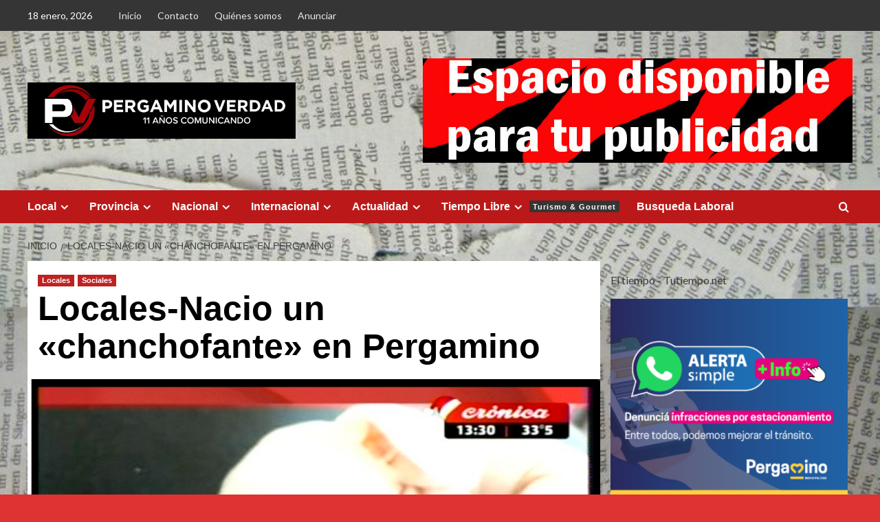

--- FILE ---
content_type: text/html; charset=UTF-8
request_url: https://www.pergaminoverdad.com.ar/archivos/30731
body_size: 21292
content:
<!doctype html>
<html lang="es">

<head>
  <meta charset="UTF-8">
  <meta name="viewport" content="width=device-width, initial-scale=1">
  <link rel="profile" href="http://gmpg.org/xfn/11">
  <title>Locales-Nacio un «chanchofante» en Pergamino</title>
<style>
#wpadminbar #wp-admin-bar-wccp_free_top_button .ab-icon:before {
	content: "\f160";
	color: #02CA02;
	top: 3px;
}
#wpadminbar #wp-admin-bar-wccp_free_top_button .ab-icon {
	transform: rotate(45deg);
}
</style>
<meta name='robots' content='max-image-preview:large' />
<link rel='preload' href='https://fonts.googleapis.com/css?family=Source%2BSans%2BPro%3A400%2C700%7CLato%3A400%2C700&#038;subset=latin&#038;display=swap' as='style' onload="this.onload=null;this.rel='stylesheet'" type='text/css' media='all' crossorigin='anonymous'>
<link rel='preconnect' href='https://fonts.googleapis.com' crossorigin='anonymous'>
<link rel='preconnect' href='https://fonts.gstatic.com' crossorigin='anonymous'>
<link rel='dns-prefetch' href='//www.googletagmanager.com' />
<link rel='dns-prefetch' href='//fonts.googleapis.com' />
<link rel='preconnect' href='https://fonts.googleapis.com' />
<link rel='preconnect' href='https://fonts.gstatic.com' />
<link rel="alternate" type="application/rss+xml" title=" &raquo; Feed" href="https://www.pergaminoverdad.com.ar/feed" />
<link rel="alternate" type="application/rss+xml" title=" &raquo; Feed de los comentarios" href="https://www.pergaminoverdad.com.ar/comments/feed" />
<link rel="alternate" type="application/rss+xml" title=" &raquo; Comentario Locales-Nacio un «chanchofante» en Pergamino del feed" href="https://www.pergaminoverdad.com.ar/archivos/30731/feed" />
<script type="text/javascript">
/* <![CDATA[ */
window._wpemojiSettings = {"baseUrl":"https:\/\/s.w.org\/images\/core\/emoji\/14.0.0\/72x72\/","ext":".png","svgUrl":"https:\/\/s.w.org\/images\/core\/emoji\/14.0.0\/svg\/","svgExt":".svg","source":{"concatemoji":"https:\/\/www.pergaminoverdad.com.ar\/wp-includes\/js\/wp-emoji-release.min.js?ver=6.4.7"}};
/*! This file is auto-generated */
!function(i,n){var o,s,e;function c(e){try{var t={supportTests:e,timestamp:(new Date).valueOf()};sessionStorage.setItem(o,JSON.stringify(t))}catch(e){}}function p(e,t,n){e.clearRect(0,0,e.canvas.width,e.canvas.height),e.fillText(t,0,0);var t=new Uint32Array(e.getImageData(0,0,e.canvas.width,e.canvas.height).data),r=(e.clearRect(0,0,e.canvas.width,e.canvas.height),e.fillText(n,0,0),new Uint32Array(e.getImageData(0,0,e.canvas.width,e.canvas.height).data));return t.every(function(e,t){return e===r[t]})}function u(e,t,n){switch(t){case"flag":return n(e,"\ud83c\udff3\ufe0f\u200d\u26a7\ufe0f","\ud83c\udff3\ufe0f\u200b\u26a7\ufe0f")?!1:!n(e,"\ud83c\uddfa\ud83c\uddf3","\ud83c\uddfa\u200b\ud83c\uddf3")&&!n(e,"\ud83c\udff4\udb40\udc67\udb40\udc62\udb40\udc65\udb40\udc6e\udb40\udc67\udb40\udc7f","\ud83c\udff4\u200b\udb40\udc67\u200b\udb40\udc62\u200b\udb40\udc65\u200b\udb40\udc6e\u200b\udb40\udc67\u200b\udb40\udc7f");case"emoji":return!n(e,"\ud83e\udef1\ud83c\udffb\u200d\ud83e\udef2\ud83c\udfff","\ud83e\udef1\ud83c\udffb\u200b\ud83e\udef2\ud83c\udfff")}return!1}function f(e,t,n){var r="undefined"!=typeof WorkerGlobalScope&&self instanceof WorkerGlobalScope?new OffscreenCanvas(300,150):i.createElement("canvas"),a=r.getContext("2d",{willReadFrequently:!0}),o=(a.textBaseline="top",a.font="600 32px Arial",{});return e.forEach(function(e){o[e]=t(a,e,n)}),o}function t(e){var t=i.createElement("script");t.src=e,t.defer=!0,i.head.appendChild(t)}"undefined"!=typeof Promise&&(o="wpEmojiSettingsSupports",s=["flag","emoji"],n.supports={everything:!0,everythingExceptFlag:!0},e=new Promise(function(e){i.addEventListener("DOMContentLoaded",e,{once:!0})}),new Promise(function(t){var n=function(){try{var e=JSON.parse(sessionStorage.getItem(o));if("object"==typeof e&&"number"==typeof e.timestamp&&(new Date).valueOf()<e.timestamp+604800&&"object"==typeof e.supportTests)return e.supportTests}catch(e){}return null}();if(!n){if("undefined"!=typeof Worker&&"undefined"!=typeof OffscreenCanvas&&"undefined"!=typeof URL&&URL.createObjectURL&&"undefined"!=typeof Blob)try{var e="postMessage("+f.toString()+"("+[JSON.stringify(s),u.toString(),p.toString()].join(",")+"));",r=new Blob([e],{type:"text/javascript"}),a=new Worker(URL.createObjectURL(r),{name:"wpTestEmojiSupports"});return void(a.onmessage=function(e){c(n=e.data),a.terminate(),t(n)})}catch(e){}c(n=f(s,u,p))}t(n)}).then(function(e){for(var t in e)n.supports[t]=e[t],n.supports.everything=n.supports.everything&&n.supports[t],"flag"!==t&&(n.supports.everythingExceptFlag=n.supports.everythingExceptFlag&&n.supports[t]);n.supports.everythingExceptFlag=n.supports.everythingExceptFlag&&!n.supports.flag,n.DOMReady=!1,n.readyCallback=function(){n.DOMReady=!0}}).then(function(){return e}).then(function(){var e;n.supports.everything||(n.readyCallback(),(e=n.source||{}).concatemoji?t(e.concatemoji):e.wpemoji&&e.twemoji&&(t(e.twemoji),t(e.wpemoji)))}))}((window,document),window._wpemojiSettings);
/* ]]> */
</script>
<style id='wp-emoji-styles-inline-css' type='text/css'>

	img.wp-smiley, img.emoji {
		display: inline !important;
		border: none !important;
		box-shadow: none !important;
		height: 1em !important;
		width: 1em !important;
		margin: 0 0.07em !important;
		vertical-align: -0.1em !important;
		background: none !important;
		padding: 0 !important;
	}
</style>
<link rel='stylesheet' id='wp-block-library-css' href='https://www.pergaminoverdad.com.ar/wp-includes/css/dist/block-library/style.min.css?ver=6.4.7' type='text/css' media='all' />
<style id='wp-block-library-theme-inline-css' type='text/css'>
.wp-block-audio figcaption{color:#555;font-size:13px;text-align:center}.is-dark-theme .wp-block-audio figcaption{color:hsla(0,0%,100%,.65)}.wp-block-audio{margin:0 0 1em}.wp-block-code{border:1px solid #ccc;border-radius:4px;font-family:Menlo,Consolas,monaco,monospace;padding:.8em 1em}.wp-block-embed figcaption{color:#555;font-size:13px;text-align:center}.is-dark-theme .wp-block-embed figcaption{color:hsla(0,0%,100%,.65)}.wp-block-embed{margin:0 0 1em}.blocks-gallery-caption{color:#555;font-size:13px;text-align:center}.is-dark-theme .blocks-gallery-caption{color:hsla(0,0%,100%,.65)}.wp-block-image figcaption{color:#555;font-size:13px;text-align:center}.is-dark-theme .wp-block-image figcaption{color:hsla(0,0%,100%,.65)}.wp-block-image{margin:0 0 1em}.wp-block-pullquote{border-bottom:4px solid;border-top:4px solid;color:currentColor;margin-bottom:1.75em}.wp-block-pullquote cite,.wp-block-pullquote footer,.wp-block-pullquote__citation{color:currentColor;font-size:.8125em;font-style:normal;text-transform:uppercase}.wp-block-quote{border-left:.25em solid;margin:0 0 1.75em;padding-left:1em}.wp-block-quote cite,.wp-block-quote footer{color:currentColor;font-size:.8125em;font-style:normal;position:relative}.wp-block-quote.has-text-align-right{border-left:none;border-right:.25em solid;padding-left:0;padding-right:1em}.wp-block-quote.has-text-align-center{border:none;padding-left:0}.wp-block-quote.is-large,.wp-block-quote.is-style-large,.wp-block-quote.is-style-plain{border:none}.wp-block-search .wp-block-search__label{font-weight:700}.wp-block-search__button{border:1px solid #ccc;padding:.375em .625em}:where(.wp-block-group.has-background){padding:1.25em 2.375em}.wp-block-separator.has-css-opacity{opacity:.4}.wp-block-separator{border:none;border-bottom:2px solid;margin-left:auto;margin-right:auto}.wp-block-separator.has-alpha-channel-opacity{opacity:1}.wp-block-separator:not(.is-style-wide):not(.is-style-dots){width:100px}.wp-block-separator.has-background:not(.is-style-dots){border-bottom:none;height:1px}.wp-block-separator.has-background:not(.is-style-wide):not(.is-style-dots){height:2px}.wp-block-table{margin:0 0 1em}.wp-block-table td,.wp-block-table th{word-break:normal}.wp-block-table figcaption{color:#555;font-size:13px;text-align:center}.is-dark-theme .wp-block-table figcaption{color:hsla(0,0%,100%,.65)}.wp-block-video figcaption{color:#555;font-size:13px;text-align:center}.is-dark-theme .wp-block-video figcaption{color:hsla(0,0%,100%,.65)}.wp-block-video{margin:0 0 1em}.wp-block-template-part.has-background{margin-bottom:0;margin-top:0;padding:1.25em 2.375em}
</style>
<style id='global-styles-inline-css' type='text/css'>
body{--wp--preset--color--black: #000000;--wp--preset--color--cyan-bluish-gray: #abb8c3;--wp--preset--color--white: #ffffff;--wp--preset--color--pale-pink: #f78da7;--wp--preset--color--vivid-red: #cf2e2e;--wp--preset--color--luminous-vivid-orange: #ff6900;--wp--preset--color--luminous-vivid-amber: #fcb900;--wp--preset--color--light-green-cyan: #7bdcb5;--wp--preset--color--vivid-green-cyan: #00d084;--wp--preset--color--pale-cyan-blue: #8ed1fc;--wp--preset--color--vivid-cyan-blue: #0693e3;--wp--preset--color--vivid-purple: #9b51e0;--wp--preset--gradient--vivid-cyan-blue-to-vivid-purple: linear-gradient(135deg,rgba(6,147,227,1) 0%,rgb(155,81,224) 100%);--wp--preset--gradient--light-green-cyan-to-vivid-green-cyan: linear-gradient(135deg,rgb(122,220,180) 0%,rgb(0,208,130) 100%);--wp--preset--gradient--luminous-vivid-amber-to-luminous-vivid-orange: linear-gradient(135deg,rgba(252,185,0,1) 0%,rgba(255,105,0,1) 100%);--wp--preset--gradient--luminous-vivid-orange-to-vivid-red: linear-gradient(135deg,rgba(255,105,0,1) 0%,rgb(207,46,46) 100%);--wp--preset--gradient--very-light-gray-to-cyan-bluish-gray: linear-gradient(135deg,rgb(238,238,238) 0%,rgb(169,184,195) 100%);--wp--preset--gradient--cool-to-warm-spectrum: linear-gradient(135deg,rgb(74,234,220) 0%,rgb(151,120,209) 20%,rgb(207,42,186) 40%,rgb(238,44,130) 60%,rgb(251,105,98) 80%,rgb(254,248,76) 100%);--wp--preset--gradient--blush-light-purple: linear-gradient(135deg,rgb(255,206,236) 0%,rgb(152,150,240) 100%);--wp--preset--gradient--blush-bordeaux: linear-gradient(135deg,rgb(254,205,165) 0%,rgb(254,45,45) 50%,rgb(107,0,62) 100%);--wp--preset--gradient--luminous-dusk: linear-gradient(135deg,rgb(255,203,112) 0%,rgb(199,81,192) 50%,rgb(65,88,208) 100%);--wp--preset--gradient--pale-ocean: linear-gradient(135deg,rgb(255,245,203) 0%,rgb(182,227,212) 50%,rgb(51,167,181) 100%);--wp--preset--gradient--electric-grass: linear-gradient(135deg,rgb(202,248,128) 0%,rgb(113,206,126) 100%);--wp--preset--gradient--midnight: linear-gradient(135deg,rgb(2,3,129) 0%,rgb(40,116,252) 100%);--wp--preset--font-size--small: 13px;--wp--preset--font-size--medium: 20px;--wp--preset--font-size--large: 36px;--wp--preset--font-size--x-large: 42px;--wp--preset--spacing--20: 0.44rem;--wp--preset--spacing--30: 0.67rem;--wp--preset--spacing--40: 1rem;--wp--preset--spacing--50: 1.5rem;--wp--preset--spacing--60: 2.25rem;--wp--preset--spacing--70: 3.38rem;--wp--preset--spacing--80: 5.06rem;--wp--preset--shadow--natural: 6px 6px 9px rgba(0, 0, 0, 0.2);--wp--preset--shadow--deep: 12px 12px 50px rgba(0, 0, 0, 0.4);--wp--preset--shadow--sharp: 6px 6px 0px rgba(0, 0, 0, 0.2);--wp--preset--shadow--outlined: 6px 6px 0px -3px rgba(255, 255, 255, 1), 6px 6px rgba(0, 0, 0, 1);--wp--preset--shadow--crisp: 6px 6px 0px rgba(0, 0, 0, 1);}body { margin: 0;--wp--style--global--content-size: 800px;--wp--style--global--wide-size: 1200px; }.wp-site-blocks > .alignleft { float: left; margin-right: 2em; }.wp-site-blocks > .alignright { float: right; margin-left: 2em; }.wp-site-blocks > .aligncenter { justify-content: center; margin-left: auto; margin-right: auto; }:where(.wp-site-blocks) > * { margin-block-start: 24px; margin-block-end: 0; }:where(.wp-site-blocks) > :first-child:first-child { margin-block-start: 0; }:where(.wp-site-blocks) > :last-child:last-child { margin-block-end: 0; }body { --wp--style--block-gap: 24px; }:where(body .is-layout-flow)  > :first-child:first-child{margin-block-start: 0;}:where(body .is-layout-flow)  > :last-child:last-child{margin-block-end: 0;}:where(body .is-layout-flow)  > *{margin-block-start: 24px;margin-block-end: 0;}:where(body .is-layout-constrained)  > :first-child:first-child{margin-block-start: 0;}:where(body .is-layout-constrained)  > :last-child:last-child{margin-block-end: 0;}:where(body .is-layout-constrained)  > *{margin-block-start: 24px;margin-block-end: 0;}:where(body .is-layout-flex) {gap: 24px;}:where(body .is-layout-grid) {gap: 24px;}body .is-layout-flow > .alignleft{float: left;margin-inline-start: 0;margin-inline-end: 2em;}body .is-layout-flow > .alignright{float: right;margin-inline-start: 2em;margin-inline-end: 0;}body .is-layout-flow > .aligncenter{margin-left: auto !important;margin-right: auto !important;}body .is-layout-constrained > .alignleft{float: left;margin-inline-start: 0;margin-inline-end: 2em;}body .is-layout-constrained > .alignright{float: right;margin-inline-start: 2em;margin-inline-end: 0;}body .is-layout-constrained > .aligncenter{margin-left: auto !important;margin-right: auto !important;}body .is-layout-constrained > :where(:not(.alignleft):not(.alignright):not(.alignfull)){max-width: var(--wp--style--global--content-size);margin-left: auto !important;margin-right: auto !important;}body .is-layout-constrained > .alignwide{max-width: var(--wp--style--global--wide-size);}body .is-layout-flex{display: flex;}body .is-layout-flex{flex-wrap: wrap;align-items: center;}body .is-layout-flex > *{margin: 0;}body .is-layout-grid{display: grid;}body .is-layout-grid > *{margin: 0;}body{padding-top: 0px;padding-right: 0px;padding-bottom: 0px;padding-left: 0px;}a:where(:not(.wp-element-button)){text-decoration: none;}.wp-element-button, .wp-block-button__link{background-color: #32373c;border-radius: 0;border-width: 0;color: #fff;font-family: inherit;font-size: inherit;line-height: inherit;padding: calc(0.667em + 2px) calc(1.333em + 2px);text-decoration: none;}.has-black-color{color: var(--wp--preset--color--black) !important;}.has-cyan-bluish-gray-color{color: var(--wp--preset--color--cyan-bluish-gray) !important;}.has-white-color{color: var(--wp--preset--color--white) !important;}.has-pale-pink-color{color: var(--wp--preset--color--pale-pink) !important;}.has-vivid-red-color{color: var(--wp--preset--color--vivid-red) !important;}.has-luminous-vivid-orange-color{color: var(--wp--preset--color--luminous-vivid-orange) !important;}.has-luminous-vivid-amber-color{color: var(--wp--preset--color--luminous-vivid-amber) !important;}.has-light-green-cyan-color{color: var(--wp--preset--color--light-green-cyan) !important;}.has-vivid-green-cyan-color{color: var(--wp--preset--color--vivid-green-cyan) !important;}.has-pale-cyan-blue-color{color: var(--wp--preset--color--pale-cyan-blue) !important;}.has-vivid-cyan-blue-color{color: var(--wp--preset--color--vivid-cyan-blue) !important;}.has-vivid-purple-color{color: var(--wp--preset--color--vivid-purple) !important;}.has-black-background-color{background-color: var(--wp--preset--color--black) !important;}.has-cyan-bluish-gray-background-color{background-color: var(--wp--preset--color--cyan-bluish-gray) !important;}.has-white-background-color{background-color: var(--wp--preset--color--white) !important;}.has-pale-pink-background-color{background-color: var(--wp--preset--color--pale-pink) !important;}.has-vivid-red-background-color{background-color: var(--wp--preset--color--vivid-red) !important;}.has-luminous-vivid-orange-background-color{background-color: var(--wp--preset--color--luminous-vivid-orange) !important;}.has-luminous-vivid-amber-background-color{background-color: var(--wp--preset--color--luminous-vivid-amber) !important;}.has-light-green-cyan-background-color{background-color: var(--wp--preset--color--light-green-cyan) !important;}.has-vivid-green-cyan-background-color{background-color: var(--wp--preset--color--vivid-green-cyan) !important;}.has-pale-cyan-blue-background-color{background-color: var(--wp--preset--color--pale-cyan-blue) !important;}.has-vivid-cyan-blue-background-color{background-color: var(--wp--preset--color--vivid-cyan-blue) !important;}.has-vivid-purple-background-color{background-color: var(--wp--preset--color--vivid-purple) !important;}.has-black-border-color{border-color: var(--wp--preset--color--black) !important;}.has-cyan-bluish-gray-border-color{border-color: var(--wp--preset--color--cyan-bluish-gray) !important;}.has-white-border-color{border-color: var(--wp--preset--color--white) !important;}.has-pale-pink-border-color{border-color: var(--wp--preset--color--pale-pink) !important;}.has-vivid-red-border-color{border-color: var(--wp--preset--color--vivid-red) !important;}.has-luminous-vivid-orange-border-color{border-color: var(--wp--preset--color--luminous-vivid-orange) !important;}.has-luminous-vivid-amber-border-color{border-color: var(--wp--preset--color--luminous-vivid-amber) !important;}.has-light-green-cyan-border-color{border-color: var(--wp--preset--color--light-green-cyan) !important;}.has-vivid-green-cyan-border-color{border-color: var(--wp--preset--color--vivid-green-cyan) !important;}.has-pale-cyan-blue-border-color{border-color: var(--wp--preset--color--pale-cyan-blue) !important;}.has-vivid-cyan-blue-border-color{border-color: var(--wp--preset--color--vivid-cyan-blue) !important;}.has-vivid-purple-border-color{border-color: var(--wp--preset--color--vivid-purple) !important;}.has-vivid-cyan-blue-to-vivid-purple-gradient-background{background: var(--wp--preset--gradient--vivid-cyan-blue-to-vivid-purple) !important;}.has-light-green-cyan-to-vivid-green-cyan-gradient-background{background: var(--wp--preset--gradient--light-green-cyan-to-vivid-green-cyan) !important;}.has-luminous-vivid-amber-to-luminous-vivid-orange-gradient-background{background: var(--wp--preset--gradient--luminous-vivid-amber-to-luminous-vivid-orange) !important;}.has-luminous-vivid-orange-to-vivid-red-gradient-background{background: var(--wp--preset--gradient--luminous-vivid-orange-to-vivid-red) !important;}.has-very-light-gray-to-cyan-bluish-gray-gradient-background{background: var(--wp--preset--gradient--very-light-gray-to-cyan-bluish-gray) !important;}.has-cool-to-warm-spectrum-gradient-background{background: var(--wp--preset--gradient--cool-to-warm-spectrum) !important;}.has-blush-light-purple-gradient-background{background: var(--wp--preset--gradient--blush-light-purple) !important;}.has-blush-bordeaux-gradient-background{background: var(--wp--preset--gradient--blush-bordeaux) !important;}.has-luminous-dusk-gradient-background{background: var(--wp--preset--gradient--luminous-dusk) !important;}.has-pale-ocean-gradient-background{background: var(--wp--preset--gradient--pale-ocean) !important;}.has-electric-grass-gradient-background{background: var(--wp--preset--gradient--electric-grass) !important;}.has-midnight-gradient-background{background: var(--wp--preset--gradient--midnight) !important;}.has-small-font-size{font-size: var(--wp--preset--font-size--small) !important;}.has-medium-font-size{font-size: var(--wp--preset--font-size--medium) !important;}.has-large-font-size{font-size: var(--wp--preset--font-size--large) !important;}.has-x-large-font-size{font-size: var(--wp--preset--font-size--x-large) !important;}
.wp-block-navigation a:where(:not(.wp-element-button)){color: inherit;}
.wp-block-pullquote{font-size: 1.5em;line-height: 1.6;}
.wp-block-button .wp-block-button__link{border-radius: 0;}
.wp-block-heading{line-height: 1.3;}
</style>
<link rel='stylesheet' id='ssb-share-style-css' href='https://www.pergaminoverdad.com.ar/wp-content/plugins/jogar-mais-social-share-buttons/assets/stylesheets/style.css?ver=2.3.1' type='text/css' media='all' />
<link crossorigin="anonymous" rel='stylesheet' id='covernews-google-fonts-css' href='https://fonts.googleapis.com/css?family=Source%2BSans%2BPro%3A400%2C700%7CLato%3A400%2C700&#038;subset=latin&#038;display=swap' type='text/css' media='all' />
<link rel='stylesheet' id='covernews-icons-css' href='https://www.pergaminoverdad.com.ar/wp-content/themes/covernews/assets/icons/style.css?ver=6.4.7' type='text/css' media='all' />
<link rel='stylesheet' id='bootstrap-css' href='https://www.pergaminoverdad.com.ar/wp-content/themes/covernews/assets/bootstrap/css/bootstrap.min.css?ver=6.4.7' type='text/css' media='all' />
<link rel='stylesheet' id='covernews-style-css' href='https://www.pergaminoverdad.com.ar/wp-content/themes/covernews/style.min.css?ver=6.0.4' type='text/css' media='all' />
<script type="text/javascript" src="https://www.pergaminoverdad.com.ar/wp-includes/js/jquery/jquery.min.js?ver=3.7.1" id="jquery-core-js"></script>
<script type="text/javascript" src="https://www.pergaminoverdad.com.ar/wp-includes/js/jquery/jquery-migrate.min.js?ver=3.4.1" id="jquery-migrate-js"></script>

<!-- Fragmento de código de la etiqueta de Google (gtag.js) añadida por Site Kit -->
<!-- Fragmento de código de Google Analytics añadido por Site Kit -->
<script type="text/javascript" src="https://www.googletagmanager.com/gtag/js?id=G-SDLQEMSBYK" id="google_gtagjs-js" async></script>
<script type="text/javascript" id="google_gtagjs-js-after">
/* <![CDATA[ */
window.dataLayer = window.dataLayer || [];function gtag(){dataLayer.push(arguments);}
gtag("set","linker",{"domains":["www.pergaminoverdad.com.ar"]});
gtag("js", new Date());
gtag("set", "developer_id.dZTNiMT", true);
gtag("config", "G-SDLQEMSBYK");
/* ]]> */
</script>
<link rel="https://api.w.org/" href="https://www.pergaminoverdad.com.ar/wp-json/" /><link rel="alternate" type="application/json" href="https://www.pergaminoverdad.com.ar/wp-json/wp/v2/posts/30731" /><link rel="EditURI" type="application/rsd+xml" title="RSD" href="https://www.pergaminoverdad.com.ar/xmlrpc.php?rsd" />
<meta name="generator" content="WordPress 6.4.7" />
<link rel="canonical" href="https://www.pergaminoverdad.com.ar/archivos/30731" />
<link rel='shortlink' href='https://www.pergaminoverdad.com.ar/?p=30731' />
<link rel="alternate" type="application/json+oembed" href="https://www.pergaminoverdad.com.ar/wp-json/oembed/1.0/embed?url=https%3A%2F%2Fwww.pergaminoverdad.com.ar%2Farchivos%2F30731" />
<link rel="alternate" type="text/xml+oembed" href="https://www.pergaminoverdad.com.ar/wp-json/oembed/1.0/embed?url=https%3A%2F%2Fwww.pergaminoverdad.com.ar%2Farchivos%2F30731&#038;format=xml" />
<meta property="fb:app_id" content=""/><meta name="generator" content="Site Kit by Google 1.170.0" /><script id="wpcp_disable_selection" type="text/javascript">
var image_save_msg='You are not allowed to save images!';
	var no_menu_msg='Context Menu disabled!';
	var smessage = "Por favor no copie el contenido, compártalo desde su link, gracias !!";

function disableEnterKey(e)
{
	var elemtype = e.target.tagName;
	
	elemtype = elemtype.toUpperCase();
	
	if (elemtype == "TEXT" || elemtype == "TEXTAREA" || elemtype == "INPUT" || elemtype == "PASSWORD" || elemtype == "SELECT" || elemtype == "OPTION" || elemtype == "EMBED")
	{
		elemtype = 'TEXT';
	}
	
	if (e.ctrlKey){
     var key;
     if(window.event)
          key = window.event.keyCode;     //IE
     else
          key = e.which;     //firefox (97)
    //if (key != 17) alert(key);
     if (elemtype!= 'TEXT' && (key == 97 || key == 65 || key == 67 || key == 99 || key == 88 || key == 120 || key == 26 || key == 85  || key == 86 || key == 83 || key == 43 || key == 73))
     {
		if(wccp_free_iscontenteditable(e)) return true;
		show_wpcp_message('You are not allowed to copy content or view source');
		return false;
     }else
     	return true;
     }
}


/*For contenteditable tags*/
function wccp_free_iscontenteditable(e)
{
	var e = e || window.event; // also there is no e.target property in IE. instead IE uses window.event.srcElement
  	
	var target = e.target || e.srcElement;

	var elemtype = e.target.nodeName;
	
	elemtype = elemtype.toUpperCase();
	
	var iscontenteditable = "false";
		
	if(typeof target.getAttribute!="undefined" ) iscontenteditable = target.getAttribute("contenteditable"); // Return true or false as string
	
	var iscontenteditable2 = false;
	
	if(typeof target.isContentEditable!="undefined" ) iscontenteditable2 = target.isContentEditable; // Return true or false as boolean

	if(target.parentElement.isContentEditable) iscontenteditable2 = true;
	
	if (iscontenteditable == "true" || iscontenteditable2 == true)
	{
		if(typeof target.style!="undefined" ) target.style.cursor = "text";
		
		return true;
	}
}

////////////////////////////////////
function disable_copy(e)
{	
	var e = e || window.event; // also there is no e.target property in IE. instead IE uses window.event.srcElement
	
	var elemtype = e.target.tagName;
	
	elemtype = elemtype.toUpperCase();
	
	if (elemtype == "TEXT" || elemtype == "TEXTAREA" || elemtype == "INPUT" || elemtype == "PASSWORD" || elemtype == "SELECT" || elemtype == "OPTION" || elemtype == "EMBED")
	{
		elemtype = 'TEXT';
	}
	
	if(wccp_free_iscontenteditable(e)) return true;
	
	var isSafari = /Safari/.test(navigator.userAgent) && /Apple Computer/.test(navigator.vendor);
	
	var checker_IMG = '';
	if (elemtype == "IMG" && checker_IMG == 'checked' && e.detail >= 2) {show_wpcp_message(alertMsg_IMG);return false;}
	if (elemtype != "TEXT")
	{
		if (smessage !== "" && e.detail == 2)
			show_wpcp_message(smessage);
		
		if (isSafari)
			return true;
		else
			return false;
	}	
}

//////////////////////////////////////////
function disable_copy_ie()
{
	var e = e || window.event;
	var elemtype = window.event.srcElement.nodeName;
	elemtype = elemtype.toUpperCase();
	if(wccp_free_iscontenteditable(e)) return true;
	if (elemtype == "IMG") {show_wpcp_message(alertMsg_IMG);return false;}
	if (elemtype != "TEXT" && elemtype != "TEXTAREA" && elemtype != "INPUT" && elemtype != "PASSWORD" && elemtype != "SELECT" && elemtype != "OPTION" && elemtype != "EMBED")
	{
		return false;
	}
}	
function reEnable()
{
	return true;
}
document.onkeydown = disableEnterKey;
document.onselectstart = disable_copy_ie;
if(navigator.userAgent.indexOf('MSIE')==-1)
{
	document.onmousedown = disable_copy;
	document.onclick = reEnable;
}
function disableSelection(target)
{
    //For IE This code will work
    if (typeof target.onselectstart!="undefined")
    target.onselectstart = disable_copy_ie;
    
    //For Firefox This code will work
    else if (typeof target.style.MozUserSelect!="undefined")
    {target.style.MozUserSelect="none";}
    
    //All other  (ie: Opera) This code will work
    else
    target.onmousedown=function(){return false}
    target.style.cursor = "default";
}
//Calling the JS function directly just after body load
window.onload = function(){disableSelection(document.body);};

//////////////////special for safari Start////////////////
var onlongtouch;
var timer;
var touchduration = 1000; //length of time we want the user to touch before we do something

var elemtype = "";
function touchstart(e) {
	var e = e || window.event;
  // also there is no e.target property in IE.
  // instead IE uses window.event.srcElement
  	var target = e.target || e.srcElement;
	
	elemtype = window.event.srcElement.nodeName;
	
	elemtype = elemtype.toUpperCase();
	
	if(!wccp_pro_is_passive()) e.preventDefault();
	if (!timer) {
		timer = setTimeout(onlongtouch, touchduration);
	}
}

function touchend() {
    //stops short touches from firing the event
    if (timer) {
        clearTimeout(timer);
        timer = null;
    }
	onlongtouch();
}

onlongtouch = function(e) { //this will clear the current selection if anything selected
	
	if (elemtype != "TEXT" && elemtype != "TEXTAREA" && elemtype != "INPUT" && elemtype != "PASSWORD" && elemtype != "SELECT" && elemtype != "EMBED" && elemtype != "OPTION")	
	{
		if (window.getSelection) {
			if (window.getSelection().empty) {  // Chrome
			window.getSelection().empty();
			} else if (window.getSelection().removeAllRanges) {  // Firefox
			window.getSelection().removeAllRanges();
			}
		} else if (document.selection) {  // IE?
			document.selection.empty();
		}
		return false;
	}
};

document.addEventListener("DOMContentLoaded", function(event) { 
    window.addEventListener("touchstart", touchstart, false);
    window.addEventListener("touchend", touchend, false);
});

function wccp_pro_is_passive() {

  var cold = false,
  hike = function() {};

  try {
	  const object1 = {};
  var aid = Object.defineProperty(object1, 'passive', {
  get() {cold = true}
  });
  window.addEventListener('test', hike, aid);
  window.removeEventListener('test', hike, aid);
  } catch (e) {}

  return cold;
}
/*special for safari End*/
</script>
<script id="wpcp_disable_Right_Click" type="text/javascript">
document.ondragstart = function() { return false;}
	function nocontext(e) {
	   return false;
	}
	document.oncontextmenu = nocontext;
</script>
<style>
.unselectable
{
-moz-user-select:none;
-webkit-user-select:none;
cursor: default;
}
html
{
-webkit-touch-callout: none;
-webkit-user-select: none;
-khtml-user-select: none;
-moz-user-select: none;
-ms-user-select: none;
user-select: none;
-webkit-tap-highlight-color: rgba(0,0,0,0);
}
</style>
<script id="wpcp_css_disable_selection" type="text/javascript">
var e = document.getElementsByTagName('body')[0];
if(e)
{
	e.setAttribute('unselectable',"on");
}
</script>
<meta name="facebook-domain-verification" content="6f0md46q3j6aiuno9pt4n0q1rtgvms" />
<style type="text/css">.recentcomments a{display:inline !important;padding:0 !important;margin:0 !important;}</style>        <style type="text/css">
                        .site-title,
            .site-description {
                position: absolute;
                clip: rect(1px, 1px, 1px, 1px);
                display: none;
            }

                    .elementor-template-full-width .elementor-section.elementor-section-full_width > .elementor-container,
        .elementor-template-full-width .elementor-section.elementor-section-boxed > .elementor-container{
            max-width: 1200px;
        }
        @media (min-width: 1600px){
            .elementor-template-full-width .elementor-section.elementor-section-full_width > .elementor-container,
            .elementor-template-full-width .elementor-section.elementor-section-boxed > .elementor-container{
                max-width: 1600px;
            }
        }
        
        .align-content-left .elementor-section-stretched,
        .align-content-right .elementor-section-stretched {
            max-width: 100%;
            left: 0 !important;
        }


        </style>
        <style type="text/css" id="custom-background-css">
body.custom-background { background-color: #dd3333; background-image: url("https://www.pergaminoverdad.com.ar/wp-content/uploads/2025/06/10d9cd5afa70ec197adb085e1a3ce728.jpg"); background-position: center center; background-size: contain; background-repeat: repeat; background-attachment: scroll; }
</style>
	<link rel="amphtml" href="https://www.pergaminoverdad.com.ar/archivos/30731/amp"><link rel="icon" href="https://www.pergaminoverdad.com.ar/wp-content/uploads/2025/06/cropped-IMG_20250625_210426_445-32x32.webp" sizes="32x32" />
<link rel="icon" href="https://www.pergaminoverdad.com.ar/wp-content/uploads/2025/06/cropped-IMG_20250625_210426_445-192x192.webp" sizes="192x192" />
<link rel="apple-touch-icon" href="https://www.pergaminoverdad.com.ar/wp-content/uploads/2025/06/cropped-IMG_20250625_210426_445-180x180.webp" />
<meta name="msapplication-TileImage" content="https://www.pergaminoverdad.com.ar/wp-content/uploads/2025/06/cropped-IMG_20250625_210426_445-270x270.webp" />
</head>

<body class="post-template-default single single-post postid-30731 single-format-standard custom-background wp-custom-logo wp-embed-responsive unselectable default-content-layout archive-layout-grid scrollup-sticky-header aft-sticky-header aft-sticky-sidebar default aft-container-default aft-main-banner-slider-editors-picks-trending single-content-mode-default header-image-default align-content-left aft-and">
  
      <div id="af-preloader">
      <div id="loader-wrapper">
        <div id="loader"></div>
      </div>
    </div>
  
  <div id="page" class="site">
    <a class="skip-link screen-reader-text" href="#content">Saltar al contenido</a>

    <div class="header-layout-1">
      <div class="top-masthead">

      <div class="container">
        <div class="row">
                      <div class="col-xs-12 col-sm-12 col-md-8 device-center">
                              <span class="topbar-date">
                  18 enero, 2026                </span>

              
              <div class="top-navigation"><ul id="top-menu" class="menu"><li id="menu-item-78" class="menu-item menu-item-type-custom menu-item-object-custom menu-item-home menu-item-78"><a href="http://www.pergaminoverdad.com.ar/">Inicio</a></li>
<li id="menu-item-52" class="menu-item menu-item-type-post_type menu-item-object-page menu-item-52"><a href="https://www.pergaminoverdad.com.ar/pagina-ejemplo">Contacto</a></li>
<li id="menu-item-1556" class="menu-item menu-item-type-post_type menu-item-object-page menu-item-1556"><a href="https://www.pergaminoverdad.com.ar/quienes-somos">Quiénes somos</a></li>
<li id="menu-item-1567" class="menu-item menu-item-type-post_type menu-item-object-page menu-item-1567"><a href="https://www.pergaminoverdad.com.ar/anunciantes">Anunciar</a></li>
</ul></div>            </div>
                            </div>
      </div>
    </div> <!--    Topbar Ends-->
    <header id="masthead" class="site-header">
        <div class="masthead-banner " >
      <div class="container">
        <div class="row">
          <div class="col-md-4">
            <div class="site-branding">
              <a href="https://www.pergaminoverdad.com.ar/" class="custom-logo-link" rel="home"><img width="1372" height="290" src="https://www.pergaminoverdad.com.ar/wp-content/uploads/2025/06/cropped-IMG_20250625_231457.jpg" class="custom-logo" alt="cropped-IMG_20250625_231457.jpg" decoding="async" fetchpriority="high" srcset="https://www.pergaminoverdad.com.ar/wp-content/uploads/2025/06/cropped-IMG_20250625_231457.jpg 1372w, https://www.pergaminoverdad.com.ar/wp-content/uploads/2025/06/cropped-IMG_20250625_231457-300x63.jpg 300w, https://www.pergaminoverdad.com.ar/wp-content/uploads/2025/06/cropped-IMG_20250625_231457-500x106.jpg 500w, https://www.pergaminoverdad.com.ar/wp-content/uploads/2025/06/cropped-IMG_20250625_231457-768x162.jpg 768w, https://www.pergaminoverdad.com.ar/wp-content/uploads/2025/06/cropped-IMG_20250625_231457-1024x216.jpg 1024w" sizes="(max-width: 1372px) 100vw, 1372px" loading="lazy" /></a>                <p class="site-title font-family-1">
                  <a href="https://www.pergaminoverdad.com.ar/" rel="home"></a>
                </p>
              
                          </div>
          </div>
          <div class="col-md-8">
                        <div class="banner-promotions-wrapper">
                                    <div class="promotion-section">
                        <a href="" target="_blank">
                            <img width="625" height="152" src="https://www.pergaminoverdad.com.ar/wp-content/uploads/2026/01/cropped-publi8.jpg" class="attachment-full size-full" alt="cropped-publi8.jpg" decoding="async" srcset="https://www.pergaminoverdad.com.ar/wp-content/uploads/2026/01/cropped-publi8.jpg 625w, https://www.pergaminoverdad.com.ar/wp-content/uploads/2026/01/cropped-publi8-300x73.jpg 300w, https://www.pergaminoverdad.com.ar/wp-content/uploads/2026/01/cropped-publi8-500x122.jpg 500w" sizes="(max-width: 625px) 100vw, 625px" loading="lazy" />                        </a>
                    </div>
                                
            </div>
            <!-- Trending line END -->
                      </div>
        </div>
      </div>
    </div>
    <nav id="site-navigation" class="main-navigation">
      <div class="container">
        <div class="row">
          <div class="kol-12">
            <div class="navigation-container">

              <div class="main-navigation-container-items-wrapper">

                <span class="toggle-menu">
                  <a
                    href="#"
                    class="aft-void-menu"
                    role="button"
                    aria-label="Alternar menú principal"
                    aria-controls="primary-menu" aria-expanded="false">
                    <span class="screen-reader-text">Menú primario</span>
                    <i class="ham"></i>
                  </a>
                </span>
                <span class="af-mobile-site-title-wrap">
                  <a href="https://www.pergaminoverdad.com.ar/" class="custom-logo-link" rel="home"><img width="1372" height="290" src="https://www.pergaminoverdad.com.ar/wp-content/uploads/2025/06/cropped-IMG_20250625_231457.jpg" class="custom-logo" alt="cropped-IMG_20250625_231457.jpg" decoding="async" srcset="https://www.pergaminoverdad.com.ar/wp-content/uploads/2025/06/cropped-IMG_20250625_231457.jpg 1372w, https://www.pergaminoverdad.com.ar/wp-content/uploads/2025/06/cropped-IMG_20250625_231457-300x63.jpg 300w, https://www.pergaminoverdad.com.ar/wp-content/uploads/2025/06/cropped-IMG_20250625_231457-500x106.jpg 500w, https://www.pergaminoverdad.com.ar/wp-content/uploads/2025/06/cropped-IMG_20250625_231457-768x162.jpg 768w, https://www.pergaminoverdad.com.ar/wp-content/uploads/2025/06/cropped-IMG_20250625_231457-1024x216.jpg 1024w" sizes="(max-width: 1372px) 100vw, 1372px" loading="lazy" /></a>                  <p class="site-title font-family-1">
                    <a href="https://www.pergaminoverdad.com.ar/" rel="home"></a>
                  </p>
                </span>
                <div class="menu main-menu"><ul id="primary-menu" class="menu"><li id="menu-item-329" class="menu-item menu-item-type-taxonomy menu-item-object-category current-post-ancestor current-menu-parent current-post-parent menu-item-has-children menu-item-329"><a href="https://www.pergaminoverdad.com.ar/archivos/category/locales">Local</a>
<ul class="sub-menu">
	<li id="menu-item-11628" class="menu-item menu-item-type-taxonomy menu-item-object-category current-post-ancestor current-menu-parent current-post-parent menu-item-11628"><a href="https://www.pergaminoverdad.com.ar/archivos/category/sociales">Sociales</a></li>
	<li id="menu-item-11599" class="menu-item menu-item-type-taxonomy menu-item-object-category menu-item-11599"><a href="https://www.pergaminoverdad.com.ar/archivos/category/policiales">Policiales</a></li>
	<li id="menu-item-11632" class="menu-item menu-item-type-taxonomy menu-item-object-category menu-item-11632"><a href="https://www.pergaminoverdad.com.ar/archivos/category/politica">Politica</a></li>
</ul>
</li>
<li id="menu-item-34693" class="menu-item menu-item-type-taxonomy menu-item-object-category menu-item-has-children menu-item-34693"><a href="https://www.pergaminoverdad.com.ar/archivos/category/provincia">Provincia</a>
<ul class="sub-menu">
	<li id="menu-item-34694" class="menu-item menu-item-type-taxonomy menu-item-object-category menu-item-34694"><a href="https://www.pergaminoverdad.com.ar/archivos/category/zonales">Zonales</a></li>
</ul>
</li>
<li id="menu-item-281" class="menu-item menu-item-type-taxonomy menu-item-object-category menu-item-has-children menu-item-281"><a href="https://www.pergaminoverdad.com.ar/archivos/category/nacionales">Nacional</a>
<ul class="sub-menu">
	<li id="menu-item-11629" class="menu-item menu-item-type-taxonomy menu-item-object-category current-post-ancestor current-menu-parent current-post-parent menu-item-11629"><a href="https://www.pergaminoverdad.com.ar/archivos/category/sociales">Sociales</a></li>
	<li id="menu-item-11627" class="menu-item menu-item-type-taxonomy menu-item-object-category menu-item-11627"><a href="https://www.pergaminoverdad.com.ar/archivos/category/policiales">Policiales</a></li>
	<li id="menu-item-11633" class="menu-item menu-item-type-taxonomy menu-item-object-category menu-item-11633"><a href="https://www.pergaminoverdad.com.ar/archivos/category/politica">Politica</a></li>
</ul>
</li>
<li id="menu-item-280" class="menu-item menu-item-type-taxonomy menu-item-object-category menu-item-has-children menu-item-280"><a href="https://www.pergaminoverdad.com.ar/archivos/category/internacionales">Internacional</a>
<ul class="sub-menu">
	<li id="menu-item-11631" class="menu-item menu-item-type-taxonomy menu-item-object-category current-post-ancestor current-menu-parent current-post-parent menu-item-11631"><a href="https://www.pergaminoverdad.com.ar/archivos/category/sociales">Sociales</a></li>
	<li id="menu-item-11630" class="menu-item menu-item-type-taxonomy menu-item-object-category menu-item-11630"><a href="https://www.pergaminoverdad.com.ar/archivos/category/policiales">Policiales</a></li>
	<li id="menu-item-11634" class="menu-item menu-item-type-taxonomy menu-item-object-category menu-item-11634"><a href="https://www.pergaminoverdad.com.ar/archivos/category/politica">Politica</a></li>
</ul>
</li>
<li id="menu-item-34695" class="menu-item menu-item-type-taxonomy menu-item-object-category menu-item-has-children menu-item-34695"><a href="https://www.pergaminoverdad.com.ar/archivos/category/actualidad">Actualidad</a>
<ul class="sub-menu">
	<li id="menu-item-34696" class="menu-item menu-item-type-taxonomy menu-item-object-category menu-item-34696"><a href="https://www.pergaminoverdad.com.ar/archivos/category/deporte">Deporte</a></li>
	<li id="menu-item-51122" class="menu-item menu-item-type-taxonomy menu-item-object-category menu-item-51122"><a href="https://www.pergaminoverdad.com.ar/archivos/category/salud">Salud</a></li>
	<li id="menu-item-51126" class="menu-item menu-item-type-taxonomy menu-item-object-category menu-item-51126"><a href="https://www.pergaminoverdad.com.ar/archivos/category/estetica">Estetica</a></li>
	<li id="menu-item-15729" class="menu-item menu-item-type-taxonomy menu-item-object-category menu-item-15729"><a href="https://www.pergaminoverdad.com.ar/archivos/category/notas-radio">Notas</a></li>
	<li id="menu-item-57" class="menu-item menu-item-type-taxonomy menu-item-object-category menu-item-57"><a href="https://www.pergaminoverdad.com.ar/archivos/category/editorial">Editorial</a></li>
</ul>
</li>
<li id="menu-item-50956" class="menu-item menu-item-type-taxonomy menu-item-object-category menu-item-has-children menu-item-50956"><a href="https://www.pergaminoverdad.com.ar/archivos/category/ocio">Tiempo Libre<span class="menu-description">Turismo &#038; Gourmet</span></a>
<ul class="sub-menu">
	<li id="menu-item-50955" class="menu-item menu-item-type-taxonomy menu-item-object-category menu-item-50955"><a href="https://www.pergaminoverdad.com.ar/archivos/category/gourmet">Gourmet</a></li>
	<li id="menu-item-50957" class="menu-item menu-item-type-taxonomy menu-item-object-category menu-item-50957"><a href="https://www.pergaminoverdad.com.ar/archivos/category/turismo">Turismo</a></li>
</ul>
</li>
<li id="menu-item-118085" class="menu-item menu-item-type-post_type menu-item-object-page menu-item-118085"><a href="https://www.pergaminoverdad.com.ar/busqueda-laboral">Busqueda Laboral</a></li>
</ul></div>              </div>
              <div class="cart-search">

                <div class="af-search-wrap">
                  <div class="search-overlay">
                    <a href="#" title="Search" class="search-icon">
                      <i class="fa fa-search"></i>
                    </a>
                    <div class="af-search-form">
                      <form role="search" method="get" class="search-form" action="https://www.pergaminoverdad.com.ar/">
				<label>
					<span class="screen-reader-text">Buscar:</span>
					<input type="search" class="search-field" placeholder="Buscar &hellip;" value="" name="s" />
				</label>
				<input type="submit" class="search-submit" value="Buscar" />
			</form>                    </div>
                  </div>
                </div>
              </div>


            </div>
          </div>
        </div>
      </div>
    </nav>
  </header>
</div>

    
    <div id="content" class="container">
                <div class="em-breadcrumbs font-family-1 covernews-breadcrumbs">
      <div class="row">
        <div role="navigation" aria-label="Migas de pan" class="breadcrumb-trail breadcrumbs" itemprop="breadcrumb"><ul class="trail-items" itemscope itemtype="http://schema.org/BreadcrumbList"><meta name="numberOfItems" content="2" /><meta name="itemListOrder" content="Ascending" /><li itemprop="itemListElement" itemscope itemtype="http://schema.org/ListItem" class="trail-item trail-begin"><a href="https://www.pergaminoverdad.com.ar" rel="home" itemprop="item"><span itemprop="name">Inicio</span></a><meta itemprop="position" content="1" /></li><li itemprop="itemListElement" itemscope itemtype="http://schema.org/ListItem" class="trail-item trail-end"><a href="https://www.pergaminoverdad.com.ar/archivos/30731" itemprop="item"><span itemprop="name">Locales-Nacio un «chanchofante» en Pergamino</span></a><meta itemprop="position" content="2" /></li></ul></div>      </div>
    </div>
        <div class="section-block-upper row">
                <div id="primary" class="content-area">
                    <main id="main" class="site-main">

                                                    <article id="post-30731" class="af-single-article post-30731 post type-post status-publish format-standard has-post-thumbnail hentry category-locales category-sociales">
                                <div class="entry-content-wrap">
                                    <header class="entry-header">

    <div class="header-details-wrapper">
        <div class="entry-header-details">
                            <div class="figure-categories figure-categories-bg">
                                        <ul class="cat-links"><li class="meta-category">
                             <a class="covernews-categories category-color-1"
                            href="https://www.pergaminoverdad.com.ar/archivos/category/locales" 
                            aria-label="Ver todas las publicaciones en Locales"> 
                                 Locales
                             </a>
                        </li><li class="meta-category">
                             <a class="covernews-categories category-color-1"
                            href="https://www.pergaminoverdad.com.ar/archivos/category/sociales" 
                            aria-label="Ver todas las publicaciones en Sociales"> 
                                 Sociales
                             </a>
                        </li></ul>                </div>
                        <h1 class="entry-title">Locales-Nacio un «chanchofante» en Pergamino</h1>
            
                
    <span class="author-links">

                      </span>
                

                    </div>
    </div>

        <div class="aft-post-thumbnail-wrapper">    
                    <div class="post-thumbnail full-width-image">
                    <img width="722" height="485" src="https://www.pergaminoverdad.com.ar/wp-content/uploads/2016/12/chanchofante-placas-cronica.jpg" class="attachment-covernews-featured size-covernews-featured wp-post-image" alt="chanchofante-placas-cronica" decoding="async" srcset="https://www.pergaminoverdad.com.ar/wp-content/uploads/2016/12/chanchofante-placas-cronica.jpg 722w, https://www.pergaminoverdad.com.ar/wp-content/uploads/2016/12/chanchofante-placas-cronica-300x202.jpg 300w, https://www.pergaminoverdad.com.ar/wp-content/uploads/2016/12/chanchofante-placas-cronica-500x336.jpg 500w" sizes="(max-width: 722px) 100vw, 722px" loading="lazy" />                </div>
            
                </div>
    </header><!-- .entry-header -->                                    

    <div class="entry-content">
        <div data-element-url="https://www.pergaminoverdad.com.ar/archivos/30731" data-tracking="" data-attr-reference="30731" data-component="counter-social-share" data-token="" class="ssb-share ssb-share-rounded   " data-attr-nonce="ac160c2619">
<div class="ssb-share-item ssb-share-facebook   "><a href="https://www.facebook.com/sharer/sharer.php?u=https%3A%2F%2Fwww.pergaminoverdad.com.ar%2Farchivos%2F30731" target="_blank" data-action="open-popup" class="ssb-share-button " title="Compartir en Facebook" rel="nofollow"><i class="ssb-share-icon-facebook-rounded "></i><span data-title="Compartir"></span></a></div><div class="ssb-share-item ssb-share-twitter   "><a href="https://twitter.com/share?url=https%3A%2F%2Fwww.pergaminoverdad.com.ar%2Farchivos%2F30731&text=Acabo de ver%20%22Locales-Nacio%20un%20%C2%ABchanchofante%C2%BB%20en%20Pergamino%20%22%20-%20Haga clic ver también%20%E2%98%9B%20&via=verdadpergamino" target="_blank" data-action="open-popup" class="ssb-share-button " title="Tweet" rel="nofollow"><i class="ssb-share-icon-twitter-rounded "></i><span data-title="Tweet"></span></a></div><div class="ssb-share-item ssb-share-whatsapp   "><a href="whatsapp://send?text=%22Locales-Nacio%20un%20%C2%ABchanchofante%C2%BB%20en%20Pergamino%20%22%20%E2%98%9B%20https%3A%2F%2Fwww.pergaminoverdad.com.ar%2Farchivos%2F30731" target="_blank" data-action="open-popup" class="ssb-share-button " title="Compartir en WhatsApp" rel="nofollow"><i class="ssb-share-icon-whatsapp-rounded "></i><span data-title="Compartir"></span></a></div><div class="ssb-share-item ssb-share-printer   "><a href="http://www.printfriendly.com/print?url=https%3A%2F%2Fwww.pergaminoverdad.com.ar%2Farchivos%2F30731&partner=whatsapp" target="_blank" data-action="open-popup" class="ssb-share-button " title="imprimir por PrintFriendly" rel="nofollow"><i class="ssb-share-icon-printer-rounded "></i><span data-title="Impresión"></span></a></div></div><section class="post-cover">
<div class="featured">
<div class="overlay">
<blockquote>
<h1 class="item fn"><em>Prohibieron el uso de herbicida ácido 2,4-D en la provincia de Buenos Air</em>es</h1>
</blockquote>
</div>
</div>
</section>
<div class="row">
<div class="col-8 main-content">
<article>
<div class="post-container cf">
<div class="post-content description ">
<div class="panel-pane pane-entity-field pane-node-field-noticias-resumen">
<div class="pane-content">
<div class="field field-name-field-noticias-resumen field-type-text-long field-label-hidden">
<div class="field-items">
<div class="field-item even">
<h3>Así lo anunciaron desde el Ministro de Agroindustria de la Provincia. La medida adoptada comenzará a regir a partir del 1 de octubre del 2017, luego de un período de comunicación de la medida a los productores que utilizan estos productos. Leonardo Sarquís indicó que se trata de una decisión <strong><em>“tendiente a generar las condiciones para una producción más sustentable”</em></strong>. Ayer el portal digital PRIMERA PLANA publicó la historia del <em>Chanchofante</em>, según los vecinos del lugar, una malformación que sufrieron algunas crías de cerdos por la fumigación que sufrieron sus campos con el herbicida 2,4-D.</h3>
<p><strong>El Ministro de Agroindustria de la Provincia de Buenos Aires</strong>, Leonardo Sarquís, firmó la resolución a través de la cual se <strong>restringe en todo el territorio provincial el uso del herbicida ácido 2,4-D</strong>, en sus formulaciones ésteres butílicos e isobutílicos, durante el período comprendido entre el 1°de octubre al 31 de marzo de cada campaña productiva.</p>
<p>Durante ese período, que corresponde a la época del año predisponente para su volatilización, <strong>la restricción se extiende a toda la Provincia</strong> incluyendo cualquier modalidad de aplicación: aérea, terrestre o manual.</p>
<p><strong>La medida adoptada comenzará a regir a partir del 1 de octubre del 2017</strong>, luego de un período de comunicación de la medida a los productores que utilizan estos productos.</p>
<p>Sarquís indicó que <strong>se trata de una decisión<em> “tendiente a generar las condiciones para una producción más sustentable”</em>.</strong> En este aspecto, el funcionario de María Eugenia Vidal indicó que se va a realizar una fuerte campaña de sensibilización-concientización y actuar con el rigor necesario frente al incumplimiento de la medida adoptada.</p>
<p>&nbsp;</p>
<p>&nbsp;</p>
<h3>La repercusión del <em>Chanchofante</em></h3>
<p><a href="http://www.primeraplana.com.ar/wp-content/uploads/2016/12/chanchofante-z2.jpg" rel="prettyPhoto"><img decoding="async" class="aligncenter size-full wp-image-20645 no-display appear" src="http://www.primeraplana.com.ar/wp-content/uploads/2016/12/chanchofante-z2.jpg" sizes="(max-width: 714px) 100vw, 714px" srcset="http://www.primeraplana.com.ar/wp-content/uploads/2016/12/chanchofante-z2-300x176.jpg 300w, http://www.primeraplana.com.ar/wp-content/uploads/2016/12/chanchofante-z2.jpg 714w, http://www.primeraplana.com.ar/wp-content/uploads/2016/12/chanchofante-z2-300x176@2x.jpg 600w" alt="chanchofante-z2" width="714" height="420" /></a><a href="http://www.primeraplana.com.ar/wp-content/uploads/2016/12/chanchofante-placas-cronica.jpg" rel="prettyPhoto"><img loading="lazy" decoding="async" class="aligncenter size-full wp-image-20646 no-display appear" src="http://www.primeraplana.com.ar/wp-content/uploads/2016/12/chanchofante-placas-cronica.jpg" sizes="(max-width: 722px) 100vw, 722px" srcset="http://www.primeraplana.com.ar/wp-content/uploads/2016/12/chanchofante-placas-cronica-139x300.jpg 139w, http://www.primeraplana.com.ar/wp-content/uploads/2016/12/chanchofante-placas-cronica-474x1024.jpg 474w, http://www.primeraplana.com.ar/wp-content/uploads/2016/12/chanchofante-placas-cronica.jpg 722w, http://www.primeraplana.com.ar/wp-content/uploads/2016/12/chanchofante-placas-cronica-139x300@2x.jpg 278w" alt="chanchofante-placas-cronica" width="722" height="1559" /></a><a href="http://www.primeraplana.com.ar/wp-content/uploads/2016/12/chanchofante-popular.jpg" rel="prettyPhoto"><img loading="lazy" decoding="async" class="aligncenter size-full wp-image-20647 no-display appear" src="http://www.primeraplana.com.ar/wp-content/uploads/2016/12/chanchofante-popular.jpg" sizes="(max-width: 800px) 100vw, 800px" srcset="http://www.primeraplana.com.ar/wp-content/uploads/2016/12/chanchofante-popular-300x262.jpg 300w, http://www.primeraplana.com.ar/wp-content/uploads/2016/12/chanchofante-popular-768x670.jpg 768w, http://www.primeraplana.com.ar/wp-content/uploads/2016/12/chanchofante-popular-110x96.jpg 110w, http://www.primeraplana.com.ar/wp-content/uploads/2016/12/chanchofante-popular.jpg 800w, http://www.primeraplana.com.ar/wp-content/uploads/2016/12/chanchofante-popular-300x262@2x.jpg 600w, http://www.primeraplana.com.ar/wp-content/uploads/2016/12/chanchofante-popular-110x96@2x.jpg 220w" alt="chanchofante-popular" width="800" height="698" /></a><a href="http://www.primeraplana.com.ar/wp-content/uploads/2016/12/chanchofante-cronica.jpg" rel="prettyPhoto"><img loading="lazy" decoding="async" class="aligncenter size-full wp-image-20648 no-display appear" src="http://www.primeraplana.com.ar/wp-content/uploads/2016/12/chanchofante-cronica.jpg" sizes="(max-width: 800px) 100vw, 800px" srcset="http://www.primeraplana.com.ar/wp-content/uploads/2016/12/chanchofante-cronica-300x262.jpg 300w, http://www.primeraplana.com.ar/wp-content/uploads/2016/12/chanchofante-cronica-768x670.jpg 768w, http://www.primeraplana.com.ar/wp-content/uploads/2016/12/chanchofante-cronica-110x96.jpg 110w, http://www.primeraplana.com.ar/wp-content/uploads/2016/12/chanchofante-cronica.jpg 800w, http://www.primeraplana.com.ar/wp-content/uploads/2016/12/chanchofante-cronica-300x262@2x.jpg 600w, http://www.primeraplana.com.ar/wp-content/uploads/2016/12/chanchofante-cronica-110x96@2x.jpg 220w" alt="chanchofante-cronica" width="800" height="698" /></a></p>
<p><a href="http://www.primeraplana.com.ar/wp-content/uploads/2016/12/chanchofante-zzzz.jpg" rel="prettyPhoto"><img loading="lazy" decoding="async" class="aligncenter size-full wp-image-20649 no-display appear" src="http://www.primeraplana.com.ar/wp-content/uploads/2016/12/chanchofante-zzzz.jpg" sizes="(max-width: 662px) 100vw, 662px" srcset="http://www.primeraplana.com.ar/wp-content/uploads/2016/12/chanchofante-zzzz-236x300.jpg 236w, http://www.primeraplana.com.ar/wp-content/uploads/2016/12/chanchofante-zzzz.jpg 662w, http://www.primeraplana.com.ar/wp-content/uploads/2016/12/chanchofante-zzzz-236x300@2x.jpg 472w" alt="chanchofante-zzzz" width="662" height="842" /></a><a href="http://www.primeraplana.com.ar/wp-content/uploads/2016/12/chanchofante-zzz.jpg" rel="prettyPhoto"><img loading="lazy" decoding="async" class="aligncenter size-full wp-image-20650 no-display appear" src="http://www.primeraplana.com.ar/wp-content/uploads/2016/12/chanchofante-zzz.jpg" sizes="(max-width: 796px) 100vw, 796px" srcset="http://www.primeraplana.com.ar/wp-content/uploads/2016/12/chanchofante-zzz-300x188.jpg 300w, http://www.primeraplana.com.ar/wp-content/uploads/2016/12/chanchofante-zzz-768x482.jpg 768w, http://www.primeraplana.com.ar/wp-content/uploads/2016/12/chanchofante-zzz-343x215.jpg 343w, http://www.primeraplana.com.ar/wp-content/uploads/2016/12/chanchofante-zzz.jpg 796w, http://www.primeraplana.com.ar/wp-content/uploads/2016/12/chanchofante-zzz-300x188@2x.jpg 600w, http://www.primeraplana.com.ar/wp-content/uploads/2016/12/chanchofante-zzz-343x215@2x.jpg 686w" alt="chanchofante-zzz" width="796" height="500" /></a><a href="http://www.primeraplana.com.ar/wp-content/uploads/2016/12/chanchofante-zz.jpg" rel="prettyPhoto"><img loading="lazy" decoding="async" class="aligncenter size-full wp-image-20651 no-display appear" src="http://www.primeraplana.com.ar/wp-content/uploads/2016/12/chanchofante-zz.jpg" sizes="(max-width: 893px) 100vw, 893px" srcset="http://www.primeraplana.com.ar/wp-content/uploads/2016/12/chanchofante-zz-300x234.jpg 300w, http://www.primeraplana.com.ar/wp-content/uploads/2016/12/chanchofante-zz-768x599.jpg 768w, http://www.primeraplana.com.ar/wp-content/uploads/2016/12/chanchofante-zz.jpg 893w, http://www.primeraplana.com.ar/wp-content/uploads/2016/12/chanchofante-zz-300x234@2x.jpg 600w" alt="chanchofante-zz" width="893" height="696" /></a><a href="http://www.primeraplana.com.ar/wp-content/uploads/2016/12/chanchofante-z.jpg" rel="prettyPhoto"><img loading="lazy" decoding="async" class="aligncenter size-full wp-image-20652 no-display appear" src="http://www.primeraplana.com.ar/wp-content/uploads/2016/12/chanchofante-z.jpg" sizes="(max-width: 667px) 100vw, 667px" srcset="http://www.primeraplana.com.ar/wp-content/uploads/2016/12/chanchofante-z-300x191.jpg 300w, http://www.primeraplana.com.ar/wp-content/uploads/2016/12/chanchofante-z.jpg 667w, http://www.primeraplana.com.ar/wp-content/uploads/2016/12/chanchofante-z-300x191@2x.jpg 600w" alt="chanchofante-z" width="667" height="425" /></a><a href="http://www.primeraplana.com.ar/wp-content/uploads/2016/12/chanchofante-chivilcoy.jpg" rel="prettyPhoto"><img loading="lazy" decoding="async" class="aligncenter size-full wp-image-20653 no-display appear" src="http://www.primeraplana.com.ar/wp-content/uploads/2016/12/chanchofante-chivilcoy.jpg" sizes="(max-width: 779px) 100vw, 779px" srcset="http://www.primeraplana.com.ar/wp-content/uploads/2016/12/chanchofante-chivilcoy-300x259.jpg 300w, http://www.primeraplana.com.ar/wp-content/uploads/2016/12/chanchofante-chivilcoy-768x663.jpg 768w, http://www.primeraplana.com.ar/wp-content/uploads/2016/12/chanchofante-chivilcoy.jpg 779w, http://www.primeraplana.com.ar/wp-content/uploads/2016/12/chanchofante-chivilcoy-300x259@2x.jpg 600w" alt="chanchofante-chivilcoy" width="779" height="673" /></a></p>
</div>
</div>
</div>
</div>
</div>
<div class="panel-separator"></div>
<div class="panel-pane pane-block pane-block-13">
<p> Fuente:Primera Plana</p>
<div class="fb-comments fb_iframe_widget fb_iframe_widget_fluid" data-href="http://www.primeraplana.com.ar/prohibieron-el-uso-de-herbicida-acido-24-d-en-la-provincia-de-buenos-aires/" data-order-by="reverse_time" data-numposts="5" data-width="100%"></div>
</div>
</div>
</div>
</article>
</div>
</div>
<div id="wpdevar_comment_1" style="width:100%;text-align:left;">
		<span style="padding: 10px;font-size:22px;font-family:Arial,Helvetica Neue,Helvetica,sans-serif;color:#000000;">Comentarios en Facebook</span>
		<div class="fb-comments" data-href="https://www.pergaminoverdad.com.ar/archivos/30731" data-order-by="social" data-numposts="5" data-width="100%" style="display:block;"></div></div><style>#wpdevar_comment_1 span,#wpdevar_comment_1 iframe{width:100% !important;} #wpdevar_comment_1 iframe{max-height: 100% !important;}</style><div data-element-url="https://www.pergaminoverdad.com.ar/archivos/30731" data-tracking="" data-attr-reference="30731" data-component="counter-social-share" data-token="" class="ssb-share ssb-share-rounded   " data-attr-nonce="ac160c2619">
<div class="ssb-share-item ssb-share-facebook   "><a href="https://www.facebook.com/sharer/sharer.php?u=https%3A%2F%2Fwww.pergaminoverdad.com.ar%2Farchivos%2F30731" target="_blank" data-action="open-popup" class="ssb-share-button " title="Compartir en Facebook" rel="nofollow"><i class="ssb-share-icon-facebook-rounded "></i><span data-title="Compartir"></span></a></div><div class="ssb-share-item ssb-share-twitter   "><a href="https://twitter.com/share?url=https%3A%2F%2Fwww.pergaminoverdad.com.ar%2Farchivos%2F30731&text=Acabo de ver%20%22Locales-Nacio%20un%20%C2%ABchanchofante%C2%BB%20en%20Pergamino%20%22%20-%20Haga clic ver también%20%E2%98%9B%20&via=verdadpergamino" target="_blank" data-action="open-popup" class="ssb-share-button " title="Tweet" rel="nofollow"><i class="ssb-share-icon-twitter-rounded "></i><span data-title="Tweet"></span></a></div><div class="ssb-share-item ssb-share-whatsapp   "><a href="whatsapp://send?text=%22Locales-Nacio%20un%20%C2%ABchanchofante%C2%BB%20en%20Pergamino%20%22%20%E2%98%9B%20https%3A%2F%2Fwww.pergaminoverdad.com.ar%2Farchivos%2F30731" target="_blank" data-action="open-popup" class="ssb-share-button " title="Compartir en WhatsApp" rel="nofollow"><i class="ssb-share-icon-whatsapp-rounded "></i><span data-title="Compartir"></span></a></div><div class="ssb-share-item ssb-share-printer   "><a href="http://www.printfriendly.com/print?url=https%3A%2F%2Fwww.pergaminoverdad.com.ar%2Farchivos%2F30731&partner=whatsapp" target="_blank" data-action="open-popup" class="ssb-share-button " title="imprimir por PrintFriendly" rel="nofollow"><i class="ssb-share-icon-printer-rounded "></i><span data-title="Impresión"></span></a></div></div>                    <div class="post-item-metadata entry-meta">
                            </div>
               
        
	<nav class="navigation post-navigation" aria-label="Navegación de entradas">
		<h2 class="screen-reader-text">Navegación de entradas</h2>
		<div class="nav-links"><div class="nav-previous"><a href="https://www.pergaminoverdad.com.ar/archivos/30727" rel="prev">Anterior: <span class="em-post-navigation nav-title">Locales-La Policía celebró su día con reconocimiento y distinciones a los efectivos de la región</span></a></div><div class="nav-next"><a href="https://www.pergaminoverdad.com.ar/archivos/30735" rel="next">Siguiente: <span class="em-post-navigation nav-title">NACIONALES- El fantasma del saqueo: tiros, miedo y corridas en la feria de La Salada</span></a></div></div>
	</nav>            </div><!-- .entry-content -->


                                </div>
                                
<div class="promotionspace enable-promotionspace">
  <div class="em-reated-posts  col-ten">
    <div class="row">
                <h3 class="related-title">
            ⬇⬇No te vayas, tenemos mas información para vos⬇⬇          </h3>
                <div class="row">
                      <div class="col-sm-4 latest-posts-grid" data-mh="latest-posts-grid">
              <div class="spotlight-post">
                <figure class="categorised-article inside-img">
                  <div class="categorised-article-wrapper">
                    <div class="data-bg-hover data-bg-categorised read-bg-img">
                      <a href="https://www.pergaminoverdad.com.ar/archivos/134593"
                        aria-label="Pergamino &#8211; Dos detenidos y elementos secuestrados tras allanamientos simultáneos ">
                        <img width="300" height="248" src="https://www.pergaminoverdad.com.ar/wp-content/uploads/2026/01/allanamientos-300x248.jpg" class="attachment-medium size-medium wp-post-image" alt="allanamientos" decoding="async" loading="lazy" srcset="https://www.pergaminoverdad.com.ar/wp-content/uploads/2026/01/allanamientos-300x248.jpg 300w, https://www.pergaminoverdad.com.ar/wp-content/uploads/2026/01/allanamientos-500x414.jpg 500w, https://www.pergaminoverdad.com.ar/wp-content/uploads/2026/01/allanamientos.jpg 696w" sizes="(max-width: 300px) 100vw, 300px" />                      </a>
                    </div>
                  </div>
                                    <div class="figure-categories figure-categories-bg">

                    <ul class="cat-links"><li class="meta-category">
                             <a class="covernews-categories category-color-1"
                            href="https://www.pergaminoverdad.com.ar/archivos/category/locales" 
                            aria-label="Ver todas las publicaciones en Locales"> 
                                 Locales
                             </a>
                        </li><li class="meta-category">
                             <a class="covernews-categories category-color-1"
                            href="https://www.pergaminoverdad.com.ar/archivos/category/policiales" 
                            aria-label="Ver todas las publicaciones en Policiales"> 
                                 Policiales
                             </a>
                        </li></ul>                  </div>
                </figure>

                <figcaption>

                  <h3 class="article-title article-title-1">
                    <a href="https://www.pergaminoverdad.com.ar/archivos/134593">
                      Pergamino &#8211; Dos detenidos y elementos secuestrados tras allanamientos simultáneos                     </a>
                  </h3>
                  <div class="grid-item-metadata">
                    
    <span class="author-links">

                      </span>
                  </div>
                </figcaption>
              </div>
            </div>
                      <div class="col-sm-4 latest-posts-grid" data-mh="latest-posts-grid">
              <div class="spotlight-post">
                <figure class="categorised-article inside-img">
                  <div class="categorised-article-wrapper">
                    <div class="data-bg-hover data-bg-categorised read-bg-img">
                      <a href="https://www.pergaminoverdad.com.ar/archivos/134591"
                        aria-label="Pergamino – Robaron pertenencias de un gimnasio  ">
                        <img width="300" height="200" src="https://www.pergaminoverdad.com.ar/wp-content/uploads/2025/12/gimnasio-300x200.jpeg" class="attachment-medium size-medium wp-post-image" alt="gimnasio" decoding="async" loading="lazy" srcset="https://www.pergaminoverdad.com.ar/wp-content/uploads/2025/12/gimnasio-300x200.jpeg 300w, https://www.pergaminoverdad.com.ar/wp-content/uploads/2025/12/gimnasio-500x333.jpeg 500w, https://www.pergaminoverdad.com.ar/wp-content/uploads/2025/12/gimnasio-768x512.jpeg 768w, https://www.pergaminoverdad.com.ar/wp-content/uploads/2025/12/gimnasio-1024x683.jpeg 1024w, https://www.pergaminoverdad.com.ar/wp-content/uploads/2025/12/gimnasio.jpeg 1366w" sizes="(max-width: 300px) 100vw, 300px" />                      </a>
                    </div>
                  </div>
                                    <div class="figure-categories figure-categories-bg">

                    <ul class="cat-links"><li class="meta-category">
                             <a class="covernews-categories category-color-1"
                            href="https://www.pergaminoverdad.com.ar/archivos/category/locales" 
                            aria-label="Ver todas las publicaciones en Locales"> 
                                 Locales
                             </a>
                        </li><li class="meta-category">
                             <a class="covernews-categories category-color-1"
                            href="https://www.pergaminoverdad.com.ar/archivos/category/policiales" 
                            aria-label="Ver todas las publicaciones en Policiales"> 
                                 Policiales
                             </a>
                        </li></ul>                  </div>
                </figure>

                <figcaption>

                  <h3 class="article-title article-title-1">
                    <a href="https://www.pergaminoverdad.com.ar/archivos/134591">
                      Pergamino – Robaron pertenencias de un gimnasio                      </a>
                  </h3>
                  <div class="grid-item-metadata">
                    
    <span class="author-links">

                      </span>
                  </div>
                </figcaption>
              </div>
            </div>
                      <div class="col-sm-4 latest-posts-grid" data-mh="latest-posts-grid">
              <div class="spotlight-post">
                <figure class="categorised-article inside-img">
                  <div class="categorised-article-wrapper">
                    <div class="data-bg-hover data-bg-categorised read-bg-img">
                      <a href="https://www.pergaminoverdad.com.ar/archivos/134585"
                        aria-label="Pergamino – Conoce las fechas de los cursos de manipulación de alimentos para este año ">
                        <img width="240" height="300" src="https://www.pergaminoverdad.com.ar/wp-content/uploads/2026/01/broma-240x300.jpg" class="attachment-medium size-medium wp-post-image" alt="broma" decoding="async" loading="lazy" srcset="https://www.pergaminoverdad.com.ar/wp-content/uploads/2026/01/broma-240x300.jpg 240w, https://www.pergaminoverdad.com.ar/wp-content/uploads/2026/01/broma-400x500.jpg 400w, https://www.pergaminoverdad.com.ar/wp-content/uploads/2026/01/broma-768x960.jpg 768w, https://www.pergaminoverdad.com.ar/wp-content/uploads/2026/01/broma-1024x1280.jpg 1024w, https://www.pergaminoverdad.com.ar/wp-content/uploads/2026/01/broma.jpg 1080w" sizes="(max-width: 240px) 100vw, 240px" />                      </a>
                    </div>
                  </div>
                                    <div class="figure-categories figure-categories-bg">

                    <ul class="cat-links"><li class="meta-category">
                             <a class="covernews-categories category-color-1"
                            href="https://www.pergaminoverdad.com.ar/archivos/category/locales" 
                            aria-label="Ver todas las publicaciones en Locales"> 
                                 Locales
                             </a>
                        </li></ul>                  </div>
                </figure>

                <figcaption>

                  <h3 class="article-title article-title-1">
                    <a href="https://www.pergaminoverdad.com.ar/archivos/134585">
                      Pergamino – Conoce las fechas de los cursos de manipulación de alimentos para este año                     </a>
                  </h3>
                  <div class="grid-item-metadata">
                    
    <span class="author-links">

                      </span>
                  </div>
                </figcaption>
              </div>
            </div>
                  </div>
      
    </div>
  </div>
</div>
                                
<div id="comments" class="comments-area">

		<div id="respond" class="comment-respond">
		<h3 id="reply-title" class="comment-reply-title">Deja una respuesta <small><a rel="nofollow" id="cancel-comment-reply-link" href="/archivos/30731#respond" style="display:none;">Cancelar la respuesta</a></small></h3><p class="must-log-in">Lo siento, debes estar <a href="https://www.pergaminoverdad.com.ar/wp-login.php?redirect_to=https%3A%2F%2Fwww.pergaminoverdad.com.ar%2Farchivos%2F30731">conectado</a> para publicar un comentario.</p>	</div><!-- #respond -->
	
</div><!-- #comments -->
                            </article>
                        
                    </main><!-- #main -->
                </div><!-- #primary -->
                                <aside id="secondary" class="widget-area sidebar-sticky-top">
	<div id="block-7" class="widget covernews-widget widget_block">

                                                        
<!-- BEGINS: AUTO-GENERATED MUSES RADIO PLAYER CODE -->
<script type="text/javascript" src="https://hosted.muses.org/mrp.js"></script>
<script type="text/javascript">
MRP.insert({
'url':'https://radios.yanapak.org/RadioVerdad995',
'volume':100,
'autoplay':true,
'forceHTML5':true,
'jsevents':true,
'buffering':0,
'title':'Cadena 3 Pergamino',
'welcome':'Estas Escuchando...',
'wmode':'transparent',
'skin':'oldstereo',
'width':318,
'height':130
});
</script>
<!-- ENDS: AUTO-GENERATED MUSES RADIO PLAYER CODE -->
</div><div id="custom_html-7" class="widget_text widget covernews-widget widget_custom_html"><div class="textwidget custom-html-widget"><!-- www.tutiempo.net - Ancho:357px - Alto:101px -->
<div id="TT_JCT11kkkEWWa8GGU7fxDjzDzz6lUTYWFrdEdkcioKkjImo3I3">El tiempo - Tutiempo.net</div>
<script type="text/javascript" src="https://www.tutiempo.net/s-widget/l_JCT11kkkEWWa8GGU7fxDjzDzz6lUTYWFrdEdkcioKkjImo3I3"></script></div></div><div id="block-6" class="widget covernews-widget widget_block widget_media_image">
<figure class="wp-block-image size-full is-resized"><a href="https://walink.co/09bb0d" target="_blank" rel=" noreferrer noopener"><img loading="lazy" decoding="async" width="300" height="250" src="https://www.pergaminoverdad.com.ar/wp-content/uploads/2024/08/Banner_ALERTA-SIMPLE-300x250-1.png" alt="" class="wp-image-123937" style="width:345px;height:auto"/></a></figure>
</div><div id="block-10" class="widget covernews-widget widget_block widget_media_image">
<figure class="wp-block-image size-full is-resized"><img loading="lazy" decoding="async" width="250" height="250" src="https://www.pergaminoverdad.com.ar/wp-content/uploads/2025/10/Banner-HCD_250x250.gif" alt="" class="wp-image-133255" style="width:345px;height:auto"/></figure>
</div><div id="block-9" class="widget covernews-widget widget_block widget_media_gallery">
<figure class="wp-block-gallery has-nested-images columns-default is-cropped wp-block-gallery-1 is-layout-flex wp-block-gallery-is-layout-flex">
<figure class="wp-block-image size-full"><a href="https://www.prontopago.com.ar/" target="_blank" rel=" noreferrer noopener"><img loading="lazy" decoding="async" width="326" height="326" data-id="130470" src="https://www.pergaminoverdad.com.ar/wp-content/uploads/2025/05/Franquicia-Pergamino-350x350-1.png" alt="" class="wp-image-130470" srcset="https://www.pergaminoverdad.com.ar/wp-content/uploads/2025/05/Franquicia-Pergamino-350x350-1.png 326w, https://www.pergaminoverdad.com.ar/wp-content/uploads/2025/05/Franquicia-Pergamino-350x350-1-300x300.png 300w, https://www.pergaminoverdad.com.ar/wp-content/uploads/2025/05/Franquicia-Pergamino-350x350-1-150x150.png 150w" sizes="(max-width: 326px) 100vw, 326px" /></a></figure>
</figure>
</div><div id="block-8" class="widget covernews-widget widget_block widget_media_image">
<figure class="wp-block-image size-custom is-resized"><img loading="lazy" decoding="async" width="1600" height="1600" src="https://www.pergaminoverdad.com.ar/wp-content/uploads/2024/08/1ebfaec7-b21d-4b25-978a-de59967cae3f.jpg" alt="" class="wp-image-123938" style="width:349px;height:auto" srcset="https://www.pergaminoverdad.com.ar/wp-content/uploads/2024/08/1ebfaec7-b21d-4b25-978a-de59967cae3f.jpg 1600w, https://www.pergaminoverdad.com.ar/wp-content/uploads/2024/08/1ebfaec7-b21d-4b25-978a-de59967cae3f-300x300.jpg 300w, https://www.pergaminoverdad.com.ar/wp-content/uploads/2024/08/1ebfaec7-b21d-4b25-978a-de59967cae3f-500x500.jpg 500w, https://www.pergaminoverdad.com.ar/wp-content/uploads/2024/08/1ebfaec7-b21d-4b25-978a-de59967cae3f-150x150.jpg 150w, https://www.pergaminoverdad.com.ar/wp-content/uploads/2024/08/1ebfaec7-b21d-4b25-978a-de59967cae3f-768x768.jpg 768w, https://www.pergaminoverdad.com.ar/wp-content/uploads/2024/08/1ebfaec7-b21d-4b25-978a-de59967cae3f-1536x1536.jpg 1536w, https://www.pergaminoverdad.com.ar/wp-content/uploads/2024/08/1ebfaec7-b21d-4b25-978a-de59967cae3f-1024x1024.jpg 1024w" sizes="(max-width: 1600px) 100vw, 1600px" /></figure>
</div><div id="custom_html-11" class="widget_text widget covernews-widget widget_custom_html"><div class="textwidget custom-html-widget"><div style="width:350px;text-align:right;line-height:11px;">
        <iframe src="https://horoscopo.horoscope999.com/widget1_show.php?speed=2000&width=350&height=350&sr=&font=10"
         width="350" height="350" scrolling=no marginwidth=0 marginheight=0 frameborder=0 border=0 style="border:0;margin:0;padding:0;"></iframe>
	<br><div style="font-size:10px;background-color:#363942;"><a style="font-size:10px;color:#dad7ce;text-decoration:none;" href="https://horoscopo.horoscope999.com" target="_blank" rel="noopener">Horoscopo</a> &nbsp;</div></div></div></div><div id="rss-3" class="widget covernews-widget widget_rss"><h2 class="widget-title widget-title-1"><span><a class="rsswidget rss-widget-feed" href="https://www.ole.com.ar/rss/ultimas-noticias/"><img class="rss-widget-icon" style="border:0" width="14" height="14" src="https://www.pergaminoverdad.com.ar/wp-includes/images/rss.png" alt="RSS" loading="lazy" /></a> <a class="rsswidget rss-widget-title" href="https://www.ole.com.ar/ultimas-noticias">DEPORTES</a></span></h2><ul><li><a class='rsswidget' href='https://www.ole.com.ar/boca-juniors/alan-velasco-cambio-polemico-saca-ubeda-tener-chance-titularidad_0_EEtkJlRdLY.html'>Alan Velasco, de cambio polémico que casi saca a Ubeda a chance inmejorable en Boca</a></li><li><a class='rsswidget' href='https://www.ole.com.ar/futbol-internacional/marruecos-senegal-copa-africa-final-partido_0_76FG7Duhwl.html'>Se define la Copa Africana entre Marruecos y Senegal</a></li><li><a class='rsswidget' href='https://www.ole.com.ar/informacion-general/micros-drogas-independiente-rivadavia-copa-argentina-operativo-seguridad_0_U3XEOJvbwK.html'>Gendarmería encontró drogas en dos micros que trasladaban a hinchas de Independiente Rivadavia</a></li><li><a class='rsswidget' href='https://www.ole.com.ar/boca-juniors/boca-2026-mide-olimpia-grandes-ajustes-ubeda_0_EtnWtF00DM.html'>El Boca 2026 se mide con Olimpia con algunos grandes ajustes de Ubeda</a></li><li><a class='rsswidget' href='https://www.ole.com.ar/river-plate/river-plate-tomas-galvan-velez_0_UpB6bhyori.html'>Barros Schelotto dejó la puerta abierta a un regreso de Tomás Galván a Vélez: &quot;Todavía no cerró el mercado...&quot;</a></li></ul></div><div id="categories-2" class="widget covernews-widget widget_categories"><h2 class="widget-title widget-title-1"><span>CATEGORÍAS</span></h2><form action="https://www.pergaminoverdad.com.ar" method="get"><label class="screen-reader-text" for="cat">CATEGORÍAS</label><select  name='cat' id='cat' class='postform'>
	<option value='-1'>Elegir la categoría</option>
	<option class="level-0" value="22">Actualidad&nbsp;&nbsp;(2.730)</option>
	<option class="level-0" value="28">Campo&nbsp;&nbsp;(77)</option>
	<option class="level-0" value="8">Clasificados&nbsp;&nbsp;(1)</option>
	<option class="level-0" value="7">Deporte&nbsp;&nbsp;(3.058)</option>
	<option class="level-0" value="6">Editorial&nbsp;&nbsp;(62)</option>
	<option class="level-0" value="27">Estetica&nbsp;&nbsp;(11)</option>
	<option class="level-0" value="25">Gourmet&nbsp;&nbsp;(18)</option>
	<option class="level-0" value="14">Historia del crimen&nbsp;&nbsp;(8)</option>
	<option class="level-0" value="10">Internacionales&nbsp;&nbsp;(1.606)</option>
	<option class="level-0" value="11">Locales&nbsp;&nbsp;(17.410)</option>
	<option class="level-0" value="9">Nacionales&nbsp;&nbsp;(8.077)</option>
	<option class="level-0" value="16">Notas&nbsp;&nbsp;(237)</option>
	<option class="level-0" value="45">Opinión&nbsp;&nbsp;(23)</option>
	<option class="level-0" value="1">Policiales&nbsp;&nbsp;(9.889)</option>
	<option class="level-0" value="2">Politica&nbsp;&nbsp;(834)</option>
	<option class="level-0" value="21">Provincia&nbsp;&nbsp;(826)</option>
	<option class="level-0" value="26">Salud&nbsp;&nbsp;(1.201)</option>
	<option class="level-0" value="5">Sociales&nbsp;&nbsp;(1.375)</option>
	<option class="level-0" value="23">Tiempo Libre&nbsp;&nbsp;(44)</option>
	<option class="level-0" value="24">Turismo&nbsp;&nbsp;(58)</option>
	<option class="level-0" value="18">Video&nbsp;&nbsp;(62)</option>
	<option class="level-0" value="20">Zonales&nbsp;&nbsp;(2.075)</option>
</select>
</form><script type="text/javascript">
/* <![CDATA[ */

(function() {
	var dropdown = document.getElementById( "cat" );
	function onCatChange() {
		if ( dropdown.options[ dropdown.selectedIndex ].value > 0 ) {
			dropdown.parentNode.submit();
		}
	}
	dropdown.onchange = onCatChange;
})();

/* ]]> */
</script>
</div><div id="custom_html-8" class="widget_text widget covernews-widget widget_custom_html"><div class="textwidget custom-html-widget"><script type='text/javascript' src='https://www.jgdigitalnet.com.ar/adserver/tracker.mod.php?id_espacio=292'></script></div></div><div id="media_image-31" class="widget covernews-widget widget_media_image"><a href="https://www.facebook.com/profile.php?id=100082881518401"><img width="1050" height="1050" src="https://www.pergaminoverdad.com.ar/wp-content/uploads/2025/06/WhatsApp-Image-2025-06-03-at-13.36.24.jpeg" class="image wp-image-131076  attachment-full size-full" alt="WhatsApp Image 2025-06-03 at 13.36.24" style="max-width: 100%; height: auto;" decoding="async" loading="lazy" srcset="https://www.pergaminoverdad.com.ar/wp-content/uploads/2025/06/WhatsApp-Image-2025-06-03-at-13.36.24.jpeg 1050w, https://www.pergaminoverdad.com.ar/wp-content/uploads/2025/06/WhatsApp-Image-2025-06-03-at-13.36.24-300x300.jpeg 300w, https://www.pergaminoverdad.com.ar/wp-content/uploads/2025/06/WhatsApp-Image-2025-06-03-at-13.36.24-500x500.jpeg 500w, https://www.pergaminoverdad.com.ar/wp-content/uploads/2025/06/WhatsApp-Image-2025-06-03-at-13.36.24-150x150.jpeg 150w, https://www.pergaminoverdad.com.ar/wp-content/uploads/2025/06/WhatsApp-Image-2025-06-03-at-13.36.24-768x768.jpeg 768w, https://www.pergaminoverdad.com.ar/wp-content/uploads/2025/06/WhatsApp-Image-2025-06-03-at-13.36.24-1024x1024.jpeg 1024w" sizes="(max-width: 1050px) 100vw, 1050px" /></a></div><div id="rss-5" class="widget covernews-widget widget_rss"><h2 class="widget-title widget-title-1"><span><a class="rsswidget rss-widget-feed" href="https://www.todoagro.com.ar/noticias/feed/"><img class="rss-widget-icon" style="border:0" width="14" height="14" src="https://www.pergaminoverdad.com.ar/wp-includes/images/rss.png" alt="RSS" loading="lazy" /></a> <a class="rsswidget rss-widget-title" href="https://www.todoagro.com.ar/noticias/">CAMPO</a></span></h2><ul><li><a class='rsswidget' href='https://www.todoagro.com.ar/maquinaria-un-cierre-de-ano-con-senales-diversas/?utm_source=rss&#038;utm_medium=rss&#038;utm_campaign=maquinaria-un-cierre-de-ano-con-senales-diversas'>Maquinaria: un cierre de año con señales diversas</a></li><li><a class='rsswidget' href='https://www.todoagro.com.ar/cordoba-el-girasol-arrojo-rindes-en-torno-a-los-30-quintales-por-hectarea/?utm_source=rss&#038;utm_medium=rss&#038;utm_campaign=cordoba-el-girasol-arrojo-rindes-en-torno-a-los-30-quintales-por-hectarea'>Córdoba: el girasol arrojó rindes en torno a los 30 quintales por hectárea</a></li><li><a class='rsswidget' href='https://www.todoagro.com.ar/la-siembra-de-soja-cubrio-el-mas-del-90-del-area-proyectada-para-la-campana-2025-26/?utm_source=rss&#038;utm_medium=rss&#038;utm_campaign=la-siembra-de-soja-cubrio-el-mas-del-90-del-area-proyectada-para-la-campana-2025-26'>La siembra de soja cubrió el más del 90% del área proyectada para la campaña 2025/26</a></li><li><a class='rsswidget' href='https://www.todoagro.com.ar/alerta-por-chicharrita-senasa-refuerza-estrategias-para-proteger-el-maiz/?utm_source=rss&#038;utm_medium=rss&#038;utm_campaign=alerta-por-chicharrita-senasa-refuerza-estrategias-para-proteger-el-maiz'>Alerta por chicharrita: Senasa refuerza estrategias para proteger el maíz</a></li><li><a class='rsswidget' href='https://www.todoagro.com.ar/trigo-historico-finalizo-cosecha-con-278-millones-de-toneladas/?utm_source=rss&#038;utm_medium=rss&#038;utm_campaign=trigo-historico-finalizo-cosecha-con-278-millones-de-toneladas'>Trigo histórico: finalizó cosecha con 27,8 millones de toneladas</a></li></ul></div><div id="media_image-30" class="widget covernews-widget widget_media_image"><a href="https://www.famyl.com.ar/pergamino.html"><img width="326" height="326" src="https://www.pergaminoverdad.com.ar/wp-content/uploads/2022/07/Pergamino-Banner-07.jpg" class="image wp-image-101205  attachment-350x350 size-350x350" alt="Pergamino Banner-07" style="max-width: 100%; height: auto;" decoding="async" loading="lazy" srcset="https://www.pergaminoverdad.com.ar/wp-content/uploads/2022/07/Pergamino-Banner-07.jpg 326w, https://www.pergaminoverdad.com.ar/wp-content/uploads/2022/07/Pergamino-Banner-07-300x300.jpg 300w, https://www.pergaminoverdad.com.ar/wp-content/uploads/2022/07/Pergamino-Banner-07-150x150.jpg 150w" sizes="(max-width: 326px) 100vw, 326px" /></a></div><div id="media_image-21" class="widget covernews-widget widget_media_image"><a href="https://www.conosur.bayer.com/"><img width="300" height="250" src="https://www.pergaminoverdad.com.ar/wp-content/uploads/2024/05/300x250_agro-1.jpg" class="image wp-image-121583  attachment-325x271 size-325x271" alt="300x250_agro (1)" style="max-width: 100%; height: auto;" decoding="async" loading="lazy" /></a></div><div id="media_image-18" class="widget covernews-widget widget_media_image"><a href="https://www.tugomeria.com.ar/"><img width="325" height="325" src="https://www.pergaminoverdad.com.ar/wp-content/uploads/2020/12/Anuncio-Faldani-Neumaticos-Pergamino.jpg" class="image wp-image-83022  attachment-350x350 size-350x350" alt="Anuncio-Faldani-Neumáticos-Pergamino" style="max-width: 100%; height: auto;" decoding="async" loading="lazy" srcset="https://www.pergaminoverdad.com.ar/wp-content/uploads/2020/12/Anuncio-Faldani-Neumaticos-Pergamino.jpg 325w, https://www.pergaminoverdad.com.ar/wp-content/uploads/2020/12/Anuncio-Faldani-Neumaticos-Pergamino-300x300.jpg 300w, https://www.pergaminoverdad.com.ar/wp-content/uploads/2020/12/Anuncio-Faldani-Neumaticos-Pergamino-150x150.jpg 150w" sizes="(max-width: 325px) 100vw, 325px" /></a></div><div id="media_image-23" class="widget covernews-widget widget_media_image"><a href="https://www.facebook.com/medicarpergamino"><img width="350" height="391" src="https://www.pergaminoverdad.com.ar/wp-content/uploads/2021/06/7962f21b-4eb7-407f-a6f4-d45f63f6c870-447x500.jpg" class="image wp-image-91063  attachment-350x391 size-350x391" alt="7962f21b-4eb7-407f-a6f4-d45f63f6c870" style="max-width: 100%; height: auto;" decoding="async" loading="lazy" srcset="https://www.pergaminoverdad.com.ar/wp-content/uploads/2021/06/7962f21b-4eb7-407f-a6f4-d45f63f6c870-447x500.jpg 447w, https://www.pergaminoverdad.com.ar/wp-content/uploads/2021/06/7962f21b-4eb7-407f-a6f4-d45f63f6c870-268x300.jpg 268w, https://www.pergaminoverdad.com.ar/wp-content/uploads/2021/06/7962f21b-4eb7-407f-a6f4-d45f63f6c870.jpg 456w" sizes="(max-width: 350px) 100vw, 350px" /></a></div><div id="archives-2" class="widget covernews-widget widget_archive"><h2 class="widget-title widget-title-1"><span>ARCHIVO</span></h2>		<label class="screen-reader-text" for="archives-dropdown-2">ARCHIVO</label>
		<select id="archives-dropdown-2" name="archive-dropdown">
			
			<option value="">Elegir el mes</option>
				<option value='https://www.pergaminoverdad.com.ar/archivos/date/2026/01'> enero 2026 &nbsp;(64)</option>
	<option value='https://www.pergaminoverdad.com.ar/archivos/date/2025/12'> diciembre 2025 &nbsp;(106)</option>
	<option value='https://www.pergaminoverdad.com.ar/archivos/date/2025/11'> noviembre 2025 &nbsp;(114)</option>
	<option value='https://www.pergaminoverdad.com.ar/archivos/date/2025/10'> octubre 2025 &nbsp;(141)</option>
	<option value='https://www.pergaminoverdad.com.ar/archivos/date/2025/09'> septiembre 2025 &nbsp;(165)</option>
	<option value='https://www.pergaminoverdad.com.ar/archivos/date/2025/08'> agosto 2025 &nbsp;(176)</option>
	<option value='https://www.pergaminoverdad.com.ar/archivos/date/2025/07'> julio 2025 &nbsp;(187)</option>
	<option value='https://www.pergaminoverdad.com.ar/archivos/date/2025/06'> junio 2025 &nbsp;(169)</option>
	<option value='https://www.pergaminoverdad.com.ar/archivos/date/2025/05'> mayo 2025 &nbsp;(215)</option>
	<option value='https://www.pergaminoverdad.com.ar/archivos/date/2025/04'> abril 2025 &nbsp;(184)</option>
	<option value='https://www.pergaminoverdad.com.ar/archivos/date/2025/03'> marzo 2025 &nbsp;(196)</option>
	<option value='https://www.pergaminoverdad.com.ar/archivos/date/2025/02'> febrero 2025 &nbsp;(159)</option>
	<option value='https://www.pergaminoverdad.com.ar/archivos/date/2025/01'> enero 2025 &nbsp;(142)</option>
	<option value='https://www.pergaminoverdad.com.ar/archivos/date/2024/12'> diciembre 2024 &nbsp;(171)</option>
	<option value='https://www.pergaminoverdad.com.ar/archivos/date/2024/11'> noviembre 2024 &nbsp;(182)</option>
	<option value='https://www.pergaminoverdad.com.ar/archivos/date/2024/10'> octubre 2024 &nbsp;(213)</option>
	<option value='https://www.pergaminoverdad.com.ar/archivos/date/2024/09'> septiembre 2024 &nbsp;(238)</option>
	<option value='https://www.pergaminoverdad.com.ar/archivos/date/2024/08'> agosto 2024 &nbsp;(247)</option>
	<option value='https://www.pergaminoverdad.com.ar/archivos/date/2024/07'> julio 2024 &nbsp;(286)</option>
	<option value='https://www.pergaminoverdad.com.ar/archivos/date/2024/06'> junio 2024 &nbsp;(177)</option>
	<option value='https://www.pergaminoverdad.com.ar/archivos/date/2024/05'> mayo 2024 &nbsp;(246)</option>
	<option value='https://www.pergaminoverdad.com.ar/archivos/date/2024/04'> abril 2024 &nbsp;(274)</option>
	<option value='https://www.pergaminoverdad.com.ar/archivos/date/2024/03'> marzo 2024 &nbsp;(251)</option>
	<option value='https://www.pergaminoverdad.com.ar/archivos/date/2024/02'> febrero 2024 &nbsp;(283)</option>
	<option value='https://www.pergaminoverdad.com.ar/archivos/date/2024/01'> enero 2024 &nbsp;(261)</option>
	<option value='https://www.pergaminoverdad.com.ar/archivos/date/2023/12'> diciembre 2023 &nbsp;(310)</option>
	<option value='https://www.pergaminoverdad.com.ar/archivos/date/2023/11'> noviembre 2023 &nbsp;(385)</option>
	<option value='https://www.pergaminoverdad.com.ar/archivos/date/2023/10'> octubre 2023 &nbsp;(219)</option>
	<option value='https://www.pergaminoverdad.com.ar/archivos/date/2023/09'> septiembre 2023 &nbsp;(205)</option>
	<option value='https://www.pergaminoverdad.com.ar/archivos/date/2023/08'> agosto 2023 &nbsp;(233)</option>
	<option value='https://www.pergaminoverdad.com.ar/archivos/date/2023/07'> julio 2023 &nbsp;(251)</option>
	<option value='https://www.pergaminoverdad.com.ar/archivos/date/2023/06'> junio 2023 &nbsp;(243)</option>
	<option value='https://www.pergaminoverdad.com.ar/archivos/date/2023/05'> mayo 2023 &nbsp;(284)</option>
	<option value='https://www.pergaminoverdad.com.ar/archivos/date/2023/04'> abril 2023 &nbsp;(252)</option>
	<option value='https://www.pergaminoverdad.com.ar/archivos/date/2023/03'> marzo 2023 &nbsp;(304)</option>
	<option value='https://www.pergaminoverdad.com.ar/archivos/date/2023/02'> febrero 2023 &nbsp;(230)</option>
	<option value='https://www.pergaminoverdad.com.ar/archivos/date/2023/01'> enero 2023 &nbsp;(257)</option>
	<option value='https://www.pergaminoverdad.com.ar/archivos/date/2022/12'> diciembre 2022 &nbsp;(251)</option>
	<option value='https://www.pergaminoverdad.com.ar/archivos/date/2022/11'> noviembre 2022 &nbsp;(292)</option>
	<option value='https://www.pergaminoverdad.com.ar/archivos/date/2022/10'> octubre 2022 &nbsp;(304)</option>
	<option value='https://www.pergaminoverdad.com.ar/archivos/date/2022/09'> septiembre 2022 &nbsp;(321)</option>
	<option value='https://www.pergaminoverdad.com.ar/archivos/date/2022/08'> agosto 2022 &nbsp;(311)</option>
	<option value='https://www.pergaminoverdad.com.ar/archivos/date/2022/07'> julio 2022 &nbsp;(259)</option>
	<option value='https://www.pergaminoverdad.com.ar/archivos/date/2022/06'> junio 2022 &nbsp;(239)</option>
	<option value='https://www.pergaminoverdad.com.ar/archivos/date/2022/05'> mayo 2022 &nbsp;(226)</option>
	<option value='https://www.pergaminoverdad.com.ar/archivos/date/2022/04'> abril 2022 &nbsp;(213)</option>
	<option value='https://www.pergaminoverdad.com.ar/archivos/date/2022/03'> marzo 2022 &nbsp;(251)</option>
	<option value='https://www.pergaminoverdad.com.ar/archivos/date/2022/02'> febrero 2022 &nbsp;(168)</option>
	<option value='https://www.pergaminoverdad.com.ar/archivos/date/2022/01'> enero 2022 &nbsp;(180)</option>
	<option value='https://www.pergaminoverdad.com.ar/archivos/date/2021/12'> diciembre 2021 &nbsp;(158)</option>
	<option value='https://www.pergaminoverdad.com.ar/archivos/date/2021/11'> noviembre 2021 &nbsp;(186)</option>
	<option value='https://www.pergaminoverdad.com.ar/archivos/date/2021/10'> octubre 2021 &nbsp;(226)</option>
	<option value='https://www.pergaminoverdad.com.ar/archivos/date/2021/09'> septiembre 2021 &nbsp;(239)</option>
	<option value='https://www.pergaminoverdad.com.ar/archivos/date/2021/08'> agosto 2021 &nbsp;(213)</option>
	<option value='https://www.pergaminoverdad.com.ar/archivos/date/2021/07'> julio 2021 &nbsp;(191)</option>
	<option value='https://www.pergaminoverdad.com.ar/archivos/date/2021/06'> junio 2021 &nbsp;(274)</option>
	<option value='https://www.pergaminoverdad.com.ar/archivos/date/2021/05'> mayo 2021 &nbsp;(252)</option>
	<option value='https://www.pergaminoverdad.com.ar/archivos/date/2021/04'> abril 2021 &nbsp;(244)</option>
	<option value='https://www.pergaminoverdad.com.ar/archivos/date/2021/03'> marzo 2021 &nbsp;(308)</option>
	<option value='https://www.pergaminoverdad.com.ar/archivos/date/2021/02'> febrero 2021 &nbsp;(317)</option>
	<option value='https://www.pergaminoverdad.com.ar/archivos/date/2021/01'> enero 2021 &nbsp;(316)</option>
	<option value='https://www.pergaminoverdad.com.ar/archivos/date/2020/12'> diciembre 2020 &nbsp;(339)</option>
	<option value='https://www.pergaminoverdad.com.ar/archivos/date/2020/11'> noviembre 2020 &nbsp;(332)</option>
	<option value='https://www.pergaminoverdad.com.ar/archivos/date/2020/10'> octubre 2020 &nbsp;(350)</option>
	<option value='https://www.pergaminoverdad.com.ar/archivos/date/2020/09'> septiembre 2020 &nbsp;(365)</option>
	<option value='https://www.pergaminoverdad.com.ar/archivos/date/2020/08'> agosto 2020 &nbsp;(359)</option>
	<option value='https://www.pergaminoverdad.com.ar/archivos/date/2020/07'> julio 2020 &nbsp;(330)</option>
	<option value='https://www.pergaminoverdad.com.ar/archivos/date/2020/06'> junio 2020 &nbsp;(362)</option>
	<option value='https://www.pergaminoverdad.com.ar/archivos/date/2020/05'> mayo 2020 &nbsp;(373)</option>
	<option value='https://www.pergaminoverdad.com.ar/archivos/date/2020/04'> abril 2020 &nbsp;(375)</option>
	<option value='https://www.pergaminoverdad.com.ar/archivos/date/2020/03'> marzo 2020 &nbsp;(487)</option>
	<option value='https://www.pergaminoverdad.com.ar/archivos/date/2020/02'> febrero 2020 &nbsp;(245)</option>
	<option value='https://www.pergaminoverdad.com.ar/archivos/date/2020/01'> enero 2020 &nbsp;(220)</option>
	<option value='https://www.pergaminoverdad.com.ar/archivos/date/2019/12'> diciembre 2019 &nbsp;(254)</option>
	<option value='https://www.pergaminoverdad.com.ar/archivos/date/2019/11'> noviembre 2019 &nbsp;(203)</option>
	<option value='https://www.pergaminoverdad.com.ar/archivos/date/2019/10'> octubre 2019 &nbsp;(211)</option>
	<option value='https://www.pergaminoverdad.com.ar/archivos/date/2019/09'> septiembre 2019 &nbsp;(175)</option>
	<option value='https://www.pergaminoverdad.com.ar/archivos/date/2019/08'> agosto 2019 &nbsp;(184)</option>
	<option value='https://www.pergaminoverdad.com.ar/archivos/date/2019/07'> julio 2019 &nbsp;(239)</option>
	<option value='https://www.pergaminoverdad.com.ar/archivos/date/2019/06'> junio 2019 &nbsp;(245)</option>
	<option value='https://www.pergaminoverdad.com.ar/archivos/date/2019/05'> mayo 2019 &nbsp;(235)</option>
	<option value='https://www.pergaminoverdad.com.ar/archivos/date/2019/04'> abril 2019 &nbsp;(274)</option>
	<option value='https://www.pergaminoverdad.com.ar/archivos/date/2019/03'> marzo 2019 &nbsp;(227)</option>
	<option value='https://www.pergaminoverdad.com.ar/archivos/date/2019/02'> febrero 2019 &nbsp;(289)</option>
	<option value='https://www.pergaminoverdad.com.ar/archivos/date/2019/01'> enero 2019 &nbsp;(160)</option>
	<option value='https://www.pergaminoverdad.com.ar/archivos/date/2018/12'> diciembre 2018 &nbsp;(132)</option>
	<option value='https://www.pergaminoverdad.com.ar/archivos/date/2018/11'> noviembre 2018 &nbsp;(148)</option>
	<option value='https://www.pergaminoverdad.com.ar/archivos/date/2018/10'> octubre 2018 &nbsp;(175)</option>
	<option value='https://www.pergaminoverdad.com.ar/archivos/date/2018/09'> septiembre 2018 &nbsp;(198)</option>
	<option value='https://www.pergaminoverdad.com.ar/archivos/date/2018/08'> agosto 2018 &nbsp;(267)</option>
	<option value='https://www.pergaminoverdad.com.ar/archivos/date/2018/07'> julio 2018 &nbsp;(293)</option>
	<option value='https://www.pergaminoverdad.com.ar/archivos/date/2018/06'> junio 2018 &nbsp;(306)</option>
	<option value='https://www.pergaminoverdad.com.ar/archivos/date/2018/05'> mayo 2018 &nbsp;(242)</option>
	<option value='https://www.pergaminoverdad.com.ar/archivos/date/2018/04'> abril 2018 &nbsp;(244)</option>
	<option value='https://www.pergaminoverdad.com.ar/archivos/date/2018/03'> marzo 2018 &nbsp;(249)</option>
	<option value='https://www.pergaminoverdad.com.ar/archivos/date/2018/02'> febrero 2018 &nbsp;(280)</option>
	<option value='https://www.pergaminoverdad.com.ar/archivos/date/2018/01'> enero 2018 &nbsp;(260)</option>
	<option value='https://www.pergaminoverdad.com.ar/archivos/date/2017/12'> diciembre 2017 &nbsp;(195)</option>
	<option value='https://www.pergaminoverdad.com.ar/archivos/date/2017/11'> noviembre 2017 &nbsp;(238)</option>
	<option value='https://www.pergaminoverdad.com.ar/archivos/date/2017/10'> octubre 2017 &nbsp;(225)</option>
	<option value='https://www.pergaminoverdad.com.ar/archivos/date/2017/09'> septiembre 2017 &nbsp;(212)</option>
	<option value='https://www.pergaminoverdad.com.ar/archivos/date/2017/08'> agosto 2017 &nbsp;(268)</option>
	<option value='https://www.pergaminoverdad.com.ar/archivos/date/2017/07'> julio 2017 &nbsp;(240)</option>
	<option value='https://www.pergaminoverdad.com.ar/archivos/date/2017/06'> junio 2017 &nbsp;(279)</option>
	<option value='https://www.pergaminoverdad.com.ar/archivos/date/2017/05'> mayo 2017 &nbsp;(464)</option>
	<option value='https://www.pergaminoverdad.com.ar/archivos/date/2017/04'> abril 2017 &nbsp;(430)</option>
	<option value='https://www.pergaminoverdad.com.ar/archivos/date/2017/03'> marzo 2017 &nbsp;(389)</option>
	<option value='https://www.pergaminoverdad.com.ar/archivos/date/2017/02'> febrero 2017 &nbsp;(330)</option>
	<option value='https://www.pergaminoverdad.com.ar/archivos/date/2017/01'> enero 2017 &nbsp;(338)</option>
	<option value='https://www.pergaminoverdad.com.ar/archivos/date/2016/12'> diciembre 2016 &nbsp;(452)</option>
	<option value='https://www.pergaminoverdad.com.ar/archivos/date/2016/11'> noviembre 2016 &nbsp;(264)</option>
	<option value='https://www.pergaminoverdad.com.ar/archivos/date/2016/10'> octubre 2016 &nbsp;(228)</option>
	<option value='https://www.pergaminoverdad.com.ar/archivos/date/2016/09'> septiembre 2016 &nbsp;(260)</option>
	<option value='https://www.pergaminoverdad.com.ar/archivos/date/2016/08'> agosto 2016 &nbsp;(291)</option>
	<option value='https://www.pergaminoverdad.com.ar/archivos/date/2016/07'> julio 2016 &nbsp;(275)</option>
	<option value='https://www.pergaminoverdad.com.ar/archivos/date/2016/06'> junio 2016 &nbsp;(219)</option>
	<option value='https://www.pergaminoverdad.com.ar/archivos/date/2016/05'> mayo 2016 &nbsp;(209)</option>
	<option value='https://www.pergaminoverdad.com.ar/archivos/date/2016/04'> abril 2016 &nbsp;(224)</option>
	<option value='https://www.pergaminoverdad.com.ar/archivos/date/2016/03'> marzo 2016 &nbsp;(290)</option>
	<option value='https://www.pergaminoverdad.com.ar/archivos/date/2016/02'> febrero 2016 &nbsp;(189)</option>
	<option value='https://www.pergaminoverdad.com.ar/archivos/date/2016/01'> enero 2016 &nbsp;(147)</option>
	<option value='https://www.pergaminoverdad.com.ar/archivos/date/2015/12'> diciembre 2015 &nbsp;(99)</option>
	<option value='https://www.pergaminoverdad.com.ar/archivos/date/2015/11'> noviembre 2015 &nbsp;(92)</option>
	<option value='https://www.pergaminoverdad.com.ar/archivos/date/2015/10'> octubre 2015 &nbsp;(103)</option>
	<option value='https://www.pergaminoverdad.com.ar/archivos/date/2015/09'> septiembre 2015 &nbsp;(130)</option>
	<option value='https://www.pergaminoverdad.com.ar/archivos/date/2015/08'> agosto 2015 &nbsp;(128)</option>
	<option value='https://www.pergaminoverdad.com.ar/archivos/date/2015/07'> julio 2015 &nbsp;(139)</option>
	<option value='https://www.pergaminoverdad.com.ar/archivos/date/2015/06'> junio 2015 &nbsp;(133)</option>
	<option value='https://www.pergaminoverdad.com.ar/archivos/date/2015/05'> mayo 2015 &nbsp;(161)</option>
	<option value='https://www.pergaminoverdad.com.ar/archivos/date/2015/04'> abril 2015 &nbsp;(203)</option>
	<option value='https://www.pergaminoverdad.com.ar/archivos/date/2015/03'> marzo 2015 &nbsp;(138)</option>
	<option value='https://www.pergaminoverdad.com.ar/archivos/date/2015/02'> febrero 2015 &nbsp;(123)</option>
	<option value='https://www.pergaminoverdad.com.ar/archivos/date/2015/01'> enero 2015 &nbsp;(121)</option>
	<option value='https://www.pergaminoverdad.com.ar/archivos/date/2014/12'> diciembre 2014 &nbsp;(61)</option>
	<option value='https://www.pergaminoverdad.com.ar/archivos/date/2014/11'> noviembre 2014 &nbsp;(129)</option>
	<option value='https://www.pergaminoverdad.com.ar/archivos/date/2014/10'> octubre 2014 &nbsp;(151)</option>
	<option value='https://www.pergaminoverdad.com.ar/archivos/date/2014/09'> septiembre 2014 &nbsp;(191)</option>
	<option value='https://www.pergaminoverdad.com.ar/archivos/date/2014/08'> agosto 2014 &nbsp;(203)</option>
	<option value='https://www.pergaminoverdad.com.ar/archivos/date/2014/07'> julio 2014 &nbsp;(190)</option>
	<option value='https://www.pergaminoverdad.com.ar/archivos/date/2014/06'> junio 2014 &nbsp;(172)</option>
	<option value='https://www.pergaminoverdad.com.ar/archivos/date/2014/05'> mayo 2014 &nbsp;(218)</option>
	<option value='https://www.pergaminoverdad.com.ar/archivos/date/2014/04'> abril 2014 &nbsp;(235)</option>
	<option value='https://www.pergaminoverdad.com.ar/archivos/date/2014/03'> marzo 2014 &nbsp;(256)</option>
	<option value='https://www.pergaminoverdad.com.ar/archivos/date/2014/02'> febrero 2014 &nbsp;(161)</option>
	<option value='https://www.pergaminoverdad.com.ar/archivos/date/2014/01'> enero 2014 &nbsp;(152)</option>
	<option value='https://www.pergaminoverdad.com.ar/archivos/date/2013/12'> diciembre 2013 &nbsp;(201)</option>
	<option value='https://www.pergaminoverdad.com.ar/archivos/date/2013/11'> noviembre 2013 &nbsp;(225)</option>
	<option value='https://www.pergaminoverdad.com.ar/archivos/date/2013/10'> octubre 2013 &nbsp;(201)</option>
	<option value='https://www.pergaminoverdad.com.ar/archivos/date/2013/09'> septiembre 2013 &nbsp;(177)</option>
	<option value='https://www.pergaminoverdad.com.ar/archivos/date/2013/08'> agosto 2013 &nbsp;(42)</option>

		</select>

			<script type="text/javascript">
/* <![CDATA[ */

(function() {
	var dropdown = document.getElementById( "archives-dropdown-2" );
	function onSelectChange() {
		if ( dropdown.options[ dropdown.selectedIndex ].value !== '' ) {
			document.location.href = this.options[ this.selectedIndex ].value;
		}
	}
	dropdown.onchange = onSelectChange;
})();

/* ]]> */
</script>
</div><div id="recent-comments-2" class="widget covernews-widget widget_recent_comments"><h2 class="widget-title widget-title-1"><span>Comentarios recientes</span></h2><ul id="recentcomments"><li class="recentcomments"><span class="comment-author-link">09091955</span> en <a href="https://www.pergaminoverdad.com.ar/archivos/96725#comment-2713">Un incidente deja definitivamente fuera de vuelo al planeador emblema del Aeroclub Pergamino</a></li><li class="recentcomments"><span class="comment-author-link">El vasco</span> en <a href="https://www.pergaminoverdad.com.ar/archivos/56720#comment-2712">Detuvieron a una policía por el faltante de $27.000 en un procedimiento</a></li><li class="recentcomments"><span class="comment-author-link">Tereso</span> en <a href="https://www.pergaminoverdad.com.ar/archivos/44804#comment-2710">Locales-Para ATE, el bono «es insuficiente»</a></li><li class="recentcomments"><span class="comment-author-link">Mar__68</span> en <a href="https://www.pergaminoverdad.com.ar/archivos/37070#comment-2709">Locales-RED VIAL SIN FACTURA PAPEL</a></li><li class="recentcomments"><span class="comment-author-link"><a href="http://www.pergaminoverdad.com.ar/archivos/21814" class="url" rel="ugc">Locales-Carina Fajar irá a juicio,tras el rechazo de la cámara de apelaciones al pedido de la defensa |</a></span> en <a href="https://www.pergaminoverdad.com.ar/archivos/5591#comment-2707">Locales-Detuvieron  a  Profesor  de  danzas de reconocida  academia acusado de abusar  de sus  alumnas</a></li><li class="recentcomments"><span class="comment-author-link">Tamara</span> en <a href="https://www.pergaminoverdad.com.ar/archivos/20576#comment-2706">Locales-Tarifazo eléctrico: Convocan a una nueva marcha el viernes</a></li></ul></div><div id="search-2" class="widget covernews-widget widget_search"><h2 class="widget-title widget-title-1"><span>BUSCADOR DE  NOTICIAS</span></h2><form role="search" method="get" class="search-form" action="https://www.pergaminoverdad.com.ar/">
				<label>
					<span class="screen-reader-text">Buscar:</span>
					<input type="search" class="search-field" placeholder="Buscar &hellip;" value="" name="s" />
				</label>
				<input type="submit" class="search-submit" value="Buscar" />
			</form></div></aside><!-- #secondary -->
            </div>

</div>

<div class="af-main-banner-latest-posts grid-layout">
  <div class="container">
    <div class="row">
      <div class="widget-title-section">
            <h2 class="widget-title header-after1">
      <span class="header-after ">
                Te pueden interesar      </span>
    </h2>

      </div>
      <div class="row">
                    <div class="col-sm-15 latest-posts-grid" data-mh="latest-posts-grid">
              <div class="spotlight-post">
                <figure class="categorised-article inside-img">
                  <div class="categorised-article-wrapper">
                    <div class="data-bg-hover data-bg-categorised read-bg-img">
                      <a href="https://www.pergaminoverdad.com.ar/archivos/134593"
                        aria-label="Pergamino &#8211; Dos detenidos y elementos secuestrados tras allanamientos simultáneos ">
                        <img width="300" height="248" src="https://www.pergaminoverdad.com.ar/wp-content/uploads/2026/01/allanamientos-300x248.jpg" class="attachment-medium size-medium wp-post-image" alt="allanamientos" decoding="async" loading="lazy" srcset="https://www.pergaminoverdad.com.ar/wp-content/uploads/2026/01/allanamientos-300x248.jpg 300w, https://www.pergaminoverdad.com.ar/wp-content/uploads/2026/01/allanamientos-500x414.jpg 500w, https://www.pergaminoverdad.com.ar/wp-content/uploads/2026/01/allanamientos.jpg 696w" sizes="(max-width: 300px) 100vw, 300px" />                      </a>
                    </div>
                  </div>
                                    <div class="figure-categories figure-categories-bg">

                    <ul class="cat-links"><li class="meta-category">
                             <a class="covernews-categories category-color-1"
                            href="https://www.pergaminoverdad.com.ar/archivos/category/locales" 
                            aria-label="Ver todas las publicaciones en Locales"> 
                                 Locales
                             </a>
                        </li><li class="meta-category">
                             <a class="covernews-categories category-color-1"
                            href="https://www.pergaminoverdad.com.ar/archivos/category/policiales" 
                            aria-label="Ver todas las publicaciones en Policiales"> 
                                 Policiales
                             </a>
                        </li></ul>                  </div>
                </figure>

                <figcaption>

                  <h3 class="article-title article-title-1">
                    <a href="https://www.pergaminoverdad.com.ar/archivos/134593">
                      Pergamino &#8211; Dos detenidos y elementos secuestrados tras allanamientos simultáneos                     </a>
                  </h3>
                  <div class="grid-item-metadata">
                    
    <span class="author-links">

                      </span>
                  </div>
                </figcaption>
              </div>
            </div>
                      <div class="col-sm-15 latest-posts-grid" data-mh="latest-posts-grid">
              <div class="spotlight-post">
                <figure class="categorised-article inside-img">
                  <div class="categorised-article-wrapper">
                    <div class="data-bg-hover data-bg-categorised read-bg-img">
                      <a href="https://www.pergaminoverdad.com.ar/archivos/134591"
                        aria-label="Pergamino – Robaron pertenencias de un gimnasio  ">
                        <img width="300" height="200" src="https://www.pergaminoverdad.com.ar/wp-content/uploads/2025/12/gimnasio-300x200.jpeg" class="attachment-medium size-medium wp-post-image" alt="gimnasio" decoding="async" loading="lazy" srcset="https://www.pergaminoverdad.com.ar/wp-content/uploads/2025/12/gimnasio-300x200.jpeg 300w, https://www.pergaminoverdad.com.ar/wp-content/uploads/2025/12/gimnasio-500x333.jpeg 500w, https://www.pergaminoverdad.com.ar/wp-content/uploads/2025/12/gimnasio-768x512.jpeg 768w, https://www.pergaminoverdad.com.ar/wp-content/uploads/2025/12/gimnasio-1024x683.jpeg 1024w, https://www.pergaminoverdad.com.ar/wp-content/uploads/2025/12/gimnasio.jpeg 1366w" sizes="(max-width: 300px) 100vw, 300px" />                      </a>
                    </div>
                  </div>
                                    <div class="figure-categories figure-categories-bg">

                    <ul class="cat-links"><li class="meta-category">
                             <a class="covernews-categories category-color-1"
                            href="https://www.pergaminoverdad.com.ar/archivos/category/locales" 
                            aria-label="Ver todas las publicaciones en Locales"> 
                                 Locales
                             </a>
                        </li><li class="meta-category">
                             <a class="covernews-categories category-color-1"
                            href="https://www.pergaminoverdad.com.ar/archivos/category/policiales" 
                            aria-label="Ver todas las publicaciones en Policiales"> 
                                 Policiales
                             </a>
                        </li></ul>                  </div>
                </figure>

                <figcaption>

                  <h3 class="article-title article-title-1">
                    <a href="https://www.pergaminoverdad.com.ar/archivos/134591">
                      Pergamino – Robaron pertenencias de un gimnasio                      </a>
                  </h3>
                  <div class="grid-item-metadata">
                    
    <span class="author-links">

                      </span>
                  </div>
                </figcaption>
              </div>
            </div>
                      <div class="col-sm-15 latest-posts-grid" data-mh="latest-posts-grid">
              <div class="spotlight-post">
                <figure class="categorised-article inside-img">
                  <div class="categorised-article-wrapper">
                    <div class="data-bg-hover data-bg-categorised read-bg-img">
                      <a href="https://www.pergaminoverdad.com.ar/archivos/134588"
                        aria-label="Deportes – Douglas Haig confirmó la llegada de Guillermo Pereyra ">
                        <img width="268" height="300" src="https://www.pergaminoverdad.com.ar/wp-content/uploads/2026/01/dh-2-268x300.jpg" class="attachment-medium size-medium wp-post-image" alt="dh" decoding="async" loading="lazy" srcset="https://www.pergaminoverdad.com.ar/wp-content/uploads/2026/01/dh-2-268x300.jpg 268w, https://www.pergaminoverdad.com.ar/wp-content/uploads/2026/01/dh-2-447x500.jpg 447w, https://www.pergaminoverdad.com.ar/wp-content/uploads/2026/01/dh-2.jpg 720w" sizes="(max-width: 268px) 100vw, 268px" />                      </a>
                    </div>
                  </div>
                                    <div class="figure-categories figure-categories-bg">

                    <ul class="cat-links"><li class="meta-category">
                             <a class="covernews-categories category-color-1"
                            href="https://www.pergaminoverdad.com.ar/archivos/category/deporte" 
                            aria-label="Ver todas las publicaciones en Deporte"> 
                                 Deporte
                             </a>
                        </li></ul>                  </div>
                </figure>

                <figcaption>

                  <h3 class="article-title article-title-1">
                    <a href="https://www.pergaminoverdad.com.ar/archivos/134588">
                      Deportes – Douglas Haig confirmó la llegada de Guillermo Pereyra                     </a>
                  </h3>
                  <div class="grid-item-metadata">
                    
    <span class="author-links">

                      </span>
                  </div>
                </figcaption>
              </div>
            </div>
                      <div class="col-sm-15 latest-posts-grid" data-mh="latest-posts-grid">
              <div class="spotlight-post">
                <figure class="categorised-article inside-img">
                  <div class="categorised-article-wrapper">
                    <div class="data-bg-hover data-bg-categorised read-bg-img">
                      <a href="https://www.pergaminoverdad.com.ar/archivos/134585"
                        aria-label="Pergamino – Conoce las fechas de los cursos de manipulación de alimentos para este año ">
                        <img width="240" height="300" src="https://www.pergaminoverdad.com.ar/wp-content/uploads/2026/01/broma-240x300.jpg" class="attachment-medium size-medium wp-post-image" alt="broma" decoding="async" loading="lazy" srcset="https://www.pergaminoverdad.com.ar/wp-content/uploads/2026/01/broma-240x300.jpg 240w, https://www.pergaminoverdad.com.ar/wp-content/uploads/2026/01/broma-400x500.jpg 400w, https://www.pergaminoverdad.com.ar/wp-content/uploads/2026/01/broma-768x960.jpg 768w, https://www.pergaminoverdad.com.ar/wp-content/uploads/2026/01/broma-1024x1280.jpg 1024w, https://www.pergaminoverdad.com.ar/wp-content/uploads/2026/01/broma.jpg 1080w" sizes="(max-width: 240px) 100vw, 240px" />                      </a>
                    </div>
                  </div>
                                    <div class="figure-categories figure-categories-bg">

                    <ul class="cat-links"><li class="meta-category">
                             <a class="covernews-categories category-color-1"
                            href="https://www.pergaminoverdad.com.ar/archivos/category/locales" 
                            aria-label="Ver todas las publicaciones en Locales"> 
                                 Locales
                             </a>
                        </li></ul>                  </div>
                </figure>

                <figcaption>

                  <h3 class="article-title article-title-1">
                    <a href="https://www.pergaminoverdad.com.ar/archivos/134585">
                      Pergamino – Conoce las fechas de los cursos de manipulación de alimentos para este año                     </a>
                  </h3>
                  <div class="grid-item-metadata">
                    
    <span class="author-links">

                      </span>
                  </div>
                </figcaption>
              </div>
            </div>
                      <div class="col-sm-15 latest-posts-grid" data-mh="latest-posts-grid">
              <div class="spotlight-post">
                <figure class="categorised-article inside-img">
                  <div class="categorised-article-wrapper">
                    <div class="data-bg-hover data-bg-categorised read-bg-img">
                      <a href="https://www.pergaminoverdad.com.ar/archivos/134582"
                        aria-label="Deportes – Jonatan Slider abandona Pergamino Básquet  ">
                        <img width="300" height="253" src="https://www.pergaminoverdad.com.ar/wp-content/uploads/2026/01/pb-2-300x253.jpg" class="attachment-medium size-medium wp-post-image" alt="pb" decoding="async" loading="lazy" srcset="https://www.pergaminoverdad.com.ar/wp-content/uploads/2026/01/pb-2-300x253.jpg 300w, https://www.pergaminoverdad.com.ar/wp-content/uploads/2026/01/pb-2-500x422.jpg 500w, https://www.pergaminoverdad.com.ar/wp-content/uploads/2026/01/pb-2.jpg 720w" sizes="(max-width: 300px) 100vw, 300px" />                      </a>
                    </div>
                  </div>
                                    <div class="figure-categories figure-categories-bg">

                    <ul class="cat-links"><li class="meta-category">
                             <a class="covernews-categories category-color-1"
                            href="https://www.pergaminoverdad.com.ar/archivos/category/deporte" 
                            aria-label="Ver todas las publicaciones en Deporte"> 
                                 Deporte
                             </a>
                        </li></ul>                  </div>
                </figure>

                <figcaption>

                  <h3 class="article-title article-title-1">
                    <a href="https://www.pergaminoverdad.com.ar/archivos/134582">
                      Deportes – Jonatan Slider abandona Pergamino Básquet                      </a>
                  </h3>
                  <div class="grid-item-metadata">
                    
    <span class="author-links">

                      </span>
                  </div>
                </figcaption>
              </div>
            </div>
                        </div>
    </div>
  </div>
</div>
  <footer class="site-footer">
        
                  <div class="secondary-footer">
          <div class="container">
            <div class="row">
                              <div class="col-sm-12">
                  <div class="footer-nav-wrapper">
                    <div class="footer-navigation"><ul id="footer-menu" class="menu"><li class="menu-item menu-item-type-taxonomy menu-item-object-category current-post-ancestor current-menu-parent current-post-parent menu-item-329"><a href="https://www.pergaminoverdad.com.ar/archivos/category/locales">Local</a></li>
<li class="menu-item menu-item-type-taxonomy menu-item-object-category menu-item-34693"><a href="https://www.pergaminoverdad.com.ar/archivos/category/provincia">Provincia</a></li>
<li class="menu-item menu-item-type-taxonomy menu-item-object-category menu-item-281"><a href="https://www.pergaminoverdad.com.ar/archivos/category/nacionales">Nacional</a></li>
<li class="menu-item menu-item-type-taxonomy menu-item-object-category menu-item-280"><a href="https://www.pergaminoverdad.com.ar/archivos/category/internacionales">Internacional</a></li>
<li class="menu-item menu-item-type-taxonomy menu-item-object-category menu-item-34695"><a href="https://www.pergaminoverdad.com.ar/archivos/category/actualidad">Actualidad</a></li>
<li class="menu-item menu-item-type-taxonomy menu-item-object-category menu-item-50956"><a href="https://www.pergaminoverdad.com.ar/archivos/category/ocio">Tiempo Libre</a></li>
<li class="menu-item menu-item-type-post_type menu-item-object-page menu-item-118085"><a href="https://www.pergaminoverdad.com.ar/busqueda-laboral">Busqueda Laboral</a></li>
</ul></div>                  </div>
                </div>
                                        </div>
          </div>
        </div>
              <div class="site-info">
      <div class="container">
        <div class="row">
          <div class="col-sm-12">
                                      Pergamino Verdad-Copyright © Todos los derechos reservados. Mail: pergaminoverdad@yahoo.com.ar | Anunciar: (549) 2477-614111| Propietario: Multimedios Pergamino | Director: Martin Piñeiro | Domicilio: San Nicolás 318 Pergamino - Buenos Aires - Argentina                                                  <span class="sep"> | </span>
              <a href="https://afthemes.com/products/covernews/">CoverNews</a> por AF themes.                      </div>
        </div>
      </div>
    </div>
  </footer>
</div>

<a id="scroll-up" class="secondary-color" href="#top" aria-label="Scroll to top">
  <i class="fa fa-angle-up" aria-hidden="true"></i>
</a>
		<div id="fb-root"></div>
		<script async defer crossorigin="anonymous" src="https://connect.facebook.net/en_US/sdk.js#xfbml=1&version=v21.0&appId=&autoLogAppEvents=1"></script>
<!-- Infolinks START -->
<script type="text/javascript">jQuery(document).ready(function(){jQuery('.description').before('<span><!--INFOLINKS_OFF--></span>');jQuery('.description').after('<span><!--INFOLINKS_ON--></span>');jQuery('#headerimg').before('<span><!--INFOLINKS_OFF--></span>');jQuery('#headerimg').after('<span><!--INFOLINKS_ON--></span>');jQuery('h1').before('<span><!--INFOLINKS_OFF--></span>');jQuery('h1').after('<span><!--INFOLINKS_ON--></span>');jQuery('h1').before('<span><!--INFOLINKS_OFF--></span>');jQuery('h1').after('<span><!--INFOLINKS_ON--></span>');});</script>
<script type="text/javascript">
    var infolinks_pid = 3282728; 
    var infolinks_plugin_version = "WP_3.2.3"; 
    var infolinks_resources = "https://resources.infolinks.com/js"; 
</script>
<script type="text/javascript" src="https://resources.infolinks.com/js/infolinks_main.js" ></script>
<!-- Infolinks END -->	<div id="wpcp-error-message" class="msgmsg-box-wpcp hideme"><span>error: </span>Por favor no copie el contenido, compártalo desde su link, gracias !!</div>
	<script>
	var timeout_result;
	function show_wpcp_message(smessage)
	{
		if (smessage !== "")
			{
			var smessage_text = '<span>Alert: </span>'+smessage;
			document.getElementById("wpcp-error-message").innerHTML = smessage_text;
			document.getElementById("wpcp-error-message").className = "msgmsg-box-wpcp warning-wpcp showme";
			clearTimeout(timeout_result);
			timeout_result = setTimeout(hide_message, 3000);
			}
	}
	function hide_message()
	{
		document.getElementById("wpcp-error-message").className = "msgmsg-box-wpcp warning-wpcp hideme";
	}
	</script>
		<style>
	@media print {
	body * {display: none !important;}
		body:after {
		content: "You are not allowed to print preview this page, Thank you"; }
	}
	</style>
		<style type="text/css">
	#wpcp-error-message {
	    direction: ltr;
	    text-align: center;
	    transition: opacity 900ms ease 0s;
	    z-index: 99999999;
	}
	.hideme {
    	opacity:0;
    	visibility: hidden;
	}
	.showme {
    	opacity:1;
    	visibility: visible;
	}
	.msgmsg-box-wpcp {
		border:1px solid #f5aca6;
		border-radius: 10px;
		color: #555;
		font-family: Tahoma;
		font-size: 11px;
		margin: 10px;
		padding: 10px 36px;
		position: fixed;
		width: 255px;
		top: 50%;
  		left: 50%;
  		margin-top: -10px;
  		margin-left: -130px;
  		-webkit-box-shadow: 0px 0px 34px 2px rgba(242,191,191,1);
		-moz-box-shadow: 0px 0px 34px 2px rgba(242,191,191,1);
		box-shadow: 0px 0px 34px 2px rgba(242,191,191,1);
	}
	.msgmsg-box-wpcp span {
		font-weight:bold;
		text-transform:uppercase;
	}
		.warning-wpcp {
		background:#ffecec url('https://www.pergaminoverdad.com.ar/wp-content/plugins/wp-content-copy-protector/images/warning.png') no-repeat 10px 50%;
	}
    </style>
<link rel='stylesheet' id='dashicons-css' href='https://www.pergaminoverdad.com.ar/wp-includes/css/dashicons.min.css?ver=6.4.7' type='text/css' media='all' />
<link rel='stylesheet' id='thickbox-css' href='https://www.pergaminoverdad.com.ar/wp-includes/js/thickbox/thickbox.css?ver=6.4.7' type='text/css' media='all' />
<style id='core-block-supports-inline-css' type='text/css'>
.wp-block-gallery.wp-block-gallery-1{--wp--style--unstable-gallery-gap:var( --wp--style--gallery-gap-default, var( --gallery-block--gutter-size, var( --wp--style--block-gap, 0.5em ) ) );gap:var( --wp--style--gallery-gap-default, var( --gallery-block--gutter-size, var( --wp--style--block-gap, 0.5em ) ) );}
</style>
<link rel='stylesheet' id='ujipopup-modalcss-css' href='https://www.pergaminoverdad.com.ar/wp-content/plugins/uji-popup/modal/css/jquery.modal.css?ver=0.5.5' type='text/css' media='all' />
<link rel='stylesheet' id='ujipopup-popups-css' href='https://www.pergaminoverdad.com.ar/wp-content/plugins/uji-popup/css/popups.css?ver=1.0' type='text/css' media='all' />
<script type="text/javascript" id="ssb-share-scripts-js-extra">
/* <![CDATA[ */
var SSBGlobalVars = {"ajaxUrl":"https:\/\/www.pergaminoverdad.com.ar\/wp-admin\/admin-ajax.php"};
/* ]]> */
</script>
<script type="text/javascript" src="https://www.pergaminoverdad.com.ar/wp-content/plugins/jogar-mais-social-share-buttons/assets/javascripts/built.front.js?ver=2.3.1" id="ssb-share-scripts-js"></script>
<script type="text/javascript" src="https://www.pergaminoverdad.com.ar/wp-content/themes/covernews/js/navigation.js?ver=6.0.4" id="covernews-navigation-js"></script>
<script type="text/javascript" src="https://www.pergaminoverdad.com.ar/wp-content/themes/covernews/js/skip-link-focus-fix.js?ver=6.0.4" id="covernews-skip-link-focus-fix-js"></script>
<script type="text/javascript" src="https://www.pergaminoverdad.com.ar/wp-content/themes/covernews/assets/jquery-match-height/jquery.matchHeight.min.js?ver=6.0.4" id="matchheight-js"></script>
<script type="text/javascript" src="https://www.pergaminoverdad.com.ar/wp-content/themes/covernews/assets/fixed-header-script.js?ver=6.0.4" id="covernews-fixed-header-script-js"></script>
<script type="text/javascript" src="https://www.pergaminoverdad.com.ar/wp-includes/js/comment-reply.min.js?ver=6.4.7" id="comment-reply-js" async="async" data-wp-strategy="async"></script>
<script type="text/javascript" src="https://www.pergaminoverdad.com.ar/wp-content/themes/covernews/admin-dashboard/dist/covernews_scripts.build.js?ver=6.0.4" id="covernews-script-js"></script>
<script type="text/javascript" id="thickbox-js-extra">
/* <![CDATA[ */
var thickboxL10n = {"next":"Siguiente >","prev":"< Anterior","image":"Imagen","of":"de","close":"Cerrar","noiframes":"Esta funci\u00f3n necesita frames integrados. Tienes los iframes desactivados o tu navegador no es compatible.","loadingAnimation":"https:\/\/www.pergaminoverdad.com.ar\/wp-includes\/js\/thickbox\/loadingAnimation.gif"};
/* ]]> */
</script>
<script type="text/javascript" src="https://www.pergaminoverdad.com.ar/wp-includes/js/thickbox/thickbox.js?ver=3.1-20121105" id="thickbox-js"></script>
<script type="text/javascript" src="https://www.pergaminoverdad.com.ar/wp-content/plugins/uji-popup/modal/jquery.modal.min.js?ver=0.5.5" id="ujipopup-modal-js"></script>
<script type="text/javascript" id="ujipopup-popups-js-extra">
/* <![CDATA[ */
var ujiPopups = {"is_cached":"true","id_post":"30731","is_front":"","ajaxurl":"https:\/\/www.pergaminoverdad.com.ar\/wp-admin\/admin-ajax.php","location":""};
/* ]]> */
</script>
<script type="text/javascript" src="https://www.pergaminoverdad.com.ar/wp-content/plugins/uji-popup/js/popups.js?ver=1.1" id="ujipopup-popups-js"></script>
<script id="webpushr-script">
(function(w,d, s, id) {w.webpushr=w.webpushr||function(){(w.webpushr.q=w.webpushr.q||[]).push(arguments)};var js, fjs = d.getElementsByTagName(s)[0];js = d.createElement(s); js.async=1; js.id = id;js.src = "https://cdn.webpushr.com/app.min.js";
d.body.appendChild(js);}(window,document, 'script', 'webpushr-jssdk'));
	webpushr('setup',{'key':'BE30J6EzhDHR0Q8qpLOI9l4_M3qHfVldFq7kZ0-U-F0EI4h_3fTNvciiXLcemL6BMU132CN2rvJA-SeLSntlOo4','sw':'/wp-content/plugins/webpushr-web-push-notifications/sdk_files/webpushr-sw.js.php'});
</script>
	
</body>

</html>
<!-- Dynamic page generated in 1.220 seconds. -->
<!-- Cached page generated by WP-Super-Cache on 2026-01-18 17:17:15 -->

<!-- super cache -->

--- FILE ---
content_type: text/html; charset=UTF-8
request_url: https://horoscopo.horoscope999.com/widget1_show.php?speed=2000&width=350&height=350&sr=&font=10
body_size: 2084
content:


<html xmlns="http://www.w3.org/1999/xhtml" xml:lang="el" lang="el">
<html>
<head>
    <meta http-equiv="refresh" content="180">
  <meta http-equiv="content-type" content="text-html; charset=utf-8" />
  <style>
/* root element for scrollable */
div.scrollable {

    /* required settings */
    position:relative;
    overflow:hidden;

    /* vertical scrollers have typically larger height than width */
    height: 348;
    width: 348;
    border: 1px solid #000000;
}

/* root element for scrollable items */
div.scrollable div.items {
    position:absolute;

    /* this time we have very large space for the height */
    height:20000em;
    font: 10px verdana;
    text-align:center;
    width:100%;
    color:#000000}

div.scrollable div.items div.t1 *{
    background-color: #efefef;
    padding: 2px;
    font-size: 10px;
}

div.scrollable div.items div.t0 *{
    background-color: #ffffff;
    padding: 2px;
    font-size: 10px;
}
</style>
</head>
<body>

<div class="scrollable vertical"><div class="items"><div class="t0">
         <table width="100%"><tr><td width="60" align="center"><a href="https://horoscopo.horoscope999.com/z/Aries" target="_blank" style="text-decoration:none;color:#000000;"><img src="/images/sm_aries.png" border="0"><br><b>Aries</b></td><td>Tu carga de trabajo llega al tope pronto tendrás ocasión de recuperarte así que piensa en lo que vas a hacer en ese momento</a></td></tr></table></div><div class="t1">
         <table width="100%"><tr><td width="60" align="center"><a href="https://horoscopo.horoscope999.com/z/Tauro" target="_blank" style="text-decoration:none;color:#000000;"><img src="/images/sm_taurus.png" border="0"><br><b>Tauro</b></td><td>Intenta no tener las expectativas excesivamente altas durante estos dos días porque puedes llevarte alguna que otra desilusión</a></td></tr></table></div><div class="t0">
         <table width="100%"><tr><td width="60" align="center"><a href="https://horoscopo.horoscope999.com/z/Géminis" target="_blank" style="text-decoration:none;color:#000000;"><img src="/images/sm_gemini.png" border="0"><br><b>Géminis</b></td><td>Si un colega se quiere aprovechar de ti tienes que reaccionar No te sientas mal por eso</a></td></tr></table></div><div class="t1">
         <table width="100%"><tr><td width="60" align="center"><a href="https://horoscopo.horoscope999.com/z/Cáncer" target="_blank" style="text-decoration:none;color:#000000;"><img src="/images/sm_cancer.png" border="0"><br><b>Cáncer</b></td><td>Hay un acuerdo financiero que no avanza porque han surgido nuevos obstáculos El tiempo es esencial y tienes que persuader a la gente para que acelere</a></td></tr></table></div><div class="t0">
         <table width="100%"><tr><td width="60" align="center"><a href="https://horoscopo.horoscope999.com/z/Leo" target="_blank" style="text-decoration:none;color:#000000;"><img src="/images/sm_leo.png" border="0"><br><b>Leo</b></td><td>Mantente de lado y no intervengas en negociaciones o disputas Si lo haces te vas a crear problemas innecesarios</a></td></tr></table></div><div class="t1">
         <table width="100%"><tr><td width="60" align="center"><a href="https://horoscopo.horoscope999.com/z/Virgo" target="_blank" style="text-decoration:none;color:#000000;"><img src="/images/sm_virgo.png" border="0"><br><b>Virgo</b></td><td>Si estas esperando que te llegue una situación perfecta sin ningún tipo de riesgo, entonces acabaras perdiendo una gran cantidad de tiempo</a></td></tr></table></div><div class="t0">
         <table width="100%"><tr><td width="60" align="center"><a href="https://horoscopo.horoscope999.com/z/Libra" target="_blank" style="text-decoration:none;color:#000000;"><img src="/images/sm_libra.png" border="0"><br><b>Libra</b></td><td>Necesitas esperar hasta que la alineación planetaria sea más favorable</a></td></tr></table></div><div class="t1">
         <table width="100%"><tr><td width="60" align="center"><a href="https://horoscopo.horoscope999.com/z/Escorpión" target="_blank" style="text-decoration:none;color:#000000;"><img src="/images/sm_scorpio.png" border="0"><br><b>Escorpión</b></td><td>Un cambio sùbito de circunstancias te deja estupefacto te ha tomado de sorpresa pero la ayuda está a la mano</a></td></tr></table></div><div class="t0">
         <table width="100%"><tr><td width="60" align="center"><a href="https://horoscopo.horoscope999.com/z/Sagitario" target="_blank" style="text-decoration:none;color:#000000;"><img src="/images/sm_sagittarius.png" border="0"><br><b>Sagitario</b></td><td>Hay noticias excelentes en la carrera que te abrirán puertas Tu situación se estabiliza</a></td></tr></table></div><div class="t1">
         <table width="100%"><tr><td width="60" align="center"><a href="https://horoscopo.horoscope999.com/z/Capricornio" target="_blank" style="text-decoration:none;color:#000000;"><img src="/images/sm_capricorn.png" border="0"><br><b>Capricornio</b></td><td>Evita mezclar hoy tu vida privada y profesional hoy Cuando estés en el trabajo, pon tus preocupaciones privadas a un lado y viceversa</a></td></tr></table></div><div class="t0">
         <table width="100%"><tr><td width="60" align="center"><a href="https://horoscopo.horoscope999.com/z/Acuario" target="_blank" style="text-decoration:none;color:#000000;"><img src="/images/sm_aquarius.png" border="0"><br><b>Acuario</b></td><td>Las acciones que tomes hoy son de la mayor importancia para el resto del mes Tus capacidades intelectuales te ayudarán en el éxito profesional</a></td></tr></table></div><div class="t1">
         <table width="100%"><tr><td width="60" align="center"><a href="https://horoscopo.horoscope999.com/z/Piscis" target="_blank" style="text-decoration:none;color:#000000;"><img src="/images/sm_pisces.png" border="0"><br><b>Piscis</b></td><td>Establece hoy una nueva rutina y no te preocupes de alterar un poco las reglas los demás también lo han hecho</a></td></tr></table></div></div></div>

<script type="text/javascript" src="/js/common.js.php"></script>
<script type="text/javascript">
  $(document).ready(function(){

  $("div.scrollable").scrollable({vertical:true, size:3,hoverClass: "hover"}).circular().navigator().mousewheel().autoscroll({
    steps: 1,
    interval: 2000  });
  });

</script>

<script type="text/javascript">

  var _gaq = _gaq || [];
  _gaq.push(['_setAccount', 'UA-20178756-6']);
  _gaq.push(['_trackPageview']);

  (function() {
    var ga = document.createElement('script'); ga.type = 'text/javascript'; ga.async = true;
    ga.src = ('https:' == document.location.protocol ? 'https://ssl' : 'http://www') + '.google-analytics.com/ga.js';
    var s = document.getElementsByTagName('script')[0]; s.parentNode.insertBefore(ga, s);
  })();

</script>
<script defer src="https://static.cloudflareinsights.com/beacon.min.js/vcd15cbe7772f49c399c6a5babf22c1241717689176015" integrity="sha512-ZpsOmlRQV6y907TI0dKBHq9Md29nnaEIPlkf84rnaERnq6zvWvPUqr2ft8M1aS28oN72PdrCzSjY4U6VaAw1EQ==" data-cf-beacon='{"version":"2024.11.0","token":"1f7ef570bae14be1aabd3a34f131bc2e","r":1,"server_timing":{"name":{"cfCacheStatus":true,"cfEdge":true,"cfExtPri":true,"cfL4":true,"cfOrigin":true,"cfSpeedBrain":true},"location_startswith":null}}' crossorigin="anonymous"></script>
</body>
</html>

--- FILE ---
content_type: application/javascript; charset=utf-8
request_url: https://www.pergaminoverdad.com.ar/wp-admin/admin-ajax.php?callback=jQuery37109189181554317363_1768767437377&action=share_google_plus&url=https%3A%2F%2Fwww.pergaminoverdad.com.ar%2Farchivos%2F30731&_=1768767437378
body_size: -101
content:
jQuery37109189181554317363_1768767437377({"count":0})

--- FILE ---
content_type: application/javascript; charset=utf-8
request_url: https://www.pergaminoverdad.com.ar/wp-admin/admin-ajax.php?callback=jQuery37109189181554317363_1768767437385&action=share_google_plus&url=https%3A%2F%2Fwww.pergaminoverdad.com.ar%2Farchivos%2F30731&_=1768767437386
body_size: -100
content:
jQuery37109189181554317363_1768767437385({"count":0})